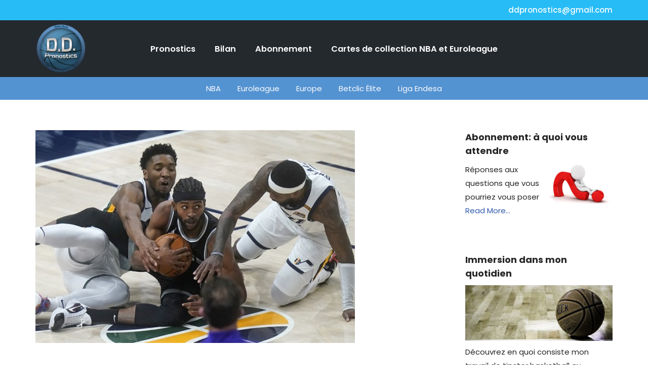

--- FILE ---
content_type: text/html; charset=UTF-8
request_url: https://ddpronostics.com/1-1-20-21-69-utah-jazz-vs-sacramento-kings/
body_size: 23474
content:
<!DOCTYPE html>
<html lang="fr-FR">

<head>
	
	<meta charset="UTF-8">
	<meta name="viewport" content="width=device-width, initial-scale=1, minimum-scale=1">
	<link rel="profile" href="https://gmpg.org/xfn/11">
		<meta name='robots' content='index, follow, max-image-preview:large, max-snippet:-1, max-video-preview:-1' />

	<!-- This site is optimized with the Yoast SEO plugin v26.8 - https://yoast.com/product/yoast-seo-wordpress/ -->
	<title>20-21 #69 : Utah Jazz vs Sacramento Kings - DD Pronostics</title>
	<meta name="description" content="Retour sur le pronostic proposé en NBA entre le Utah Jazz et les Sacramento Kings comptant pour la saison 2020/2021" />
	<link rel="canonical" href="https://ddpronostics.com/1-1-20-21-69-utah-jazz-vs-sacramento-kings/" />
	<meta property="og:locale" content="fr_FR" />
	<meta property="og:type" content="article" />
	<meta property="og:title" content="20-21 #69 : Utah Jazz vs Sacramento Kings - DD Pronostics" />
	<meta property="og:description" content="Retour sur le pronostic proposé en NBA entre le Utah Jazz et les Sacramento Kings comptant pour la saison 2020/2021" />
	<meta property="og:url" content="https://ddpronostics.com/1-1-20-21-69-utah-jazz-vs-sacramento-kings/" />
	<meta property="og:site_name" content="DD Pronostics" />
	<meta property="article:publisher" content="https://www.facebook.com/ddpronostics" />
	<meta property="article:published_time" content="2021-04-11T08:30:00+00:00" />
	<meta property="article:modified_time" content="2022-05-04T13:20:17+00:00" />
	<meta property="og:image" content="https://ddpronostics.com/wp-content/uploads/2021/04/kings-2020.jpeg" />
	<meta property="og:image:width" content="631" />
	<meta property="og:image:height" content="420" />
	<meta property="og:image:type" content="image/jpeg" />
	<meta name="author" content="David DUPONT" />
	<meta name="twitter:card" content="summary_large_image" />
	<meta name="twitter:creator" content="@DDPronos" />
	<meta name="twitter:site" content="@DDPronos" />
	<meta name="twitter:label1" content="Écrit par" />
	<meta name="twitter:data1" content="David DUPONT" />
	<meta name="twitter:label2" content="Durée de lecture estimée" />
	<meta name="twitter:data2" content="1 minute" />
	<script type="application/ld+json" class="yoast-schema-graph">{"@context":"https://schema.org","@graph":[{"@type":"Article","@id":"https://ddpronostics.com/1-1-20-21-69-utah-jazz-vs-sacramento-kings/#article","isPartOf":{"@id":"https://ddpronostics.com/1-1-20-21-69-utah-jazz-vs-sacramento-kings/"},"author":{"name":"David DUPONT","@id":"https://ddpronostics.com/#/schema/person/5e12b3bd16766785ee3ce18adaaa0ec6"},"headline":"20-21 #69 : Utah Jazz vs Sacramento Kings","datePublished":"2021-04-11T08:30:00+00:00","dateModified":"2022-05-04T13:20:17+00:00","mainEntityOfPage":{"@id":"https://ddpronostics.com/1-1-20-21-69-utah-jazz-vs-sacramento-kings/"},"wordCount":152,"publisher":{"@id":"https://ddpronostics.com/#organization"},"image":{"@id":"https://ddpronostics.com/1-1-20-21-69-utah-jazz-vs-sacramento-kings/#primaryimage"},"thumbnailUrl":"https://ddpronostics.com/wp-content/uploads/2021/04/kings-2020.jpeg","keywords":["Basketball","NBA","Pronostic","Sacramento Kings","Utah Jazz"],"articleSection":["NBA"],"inLanguage":"fr-FR"},{"@type":"WebPage","@id":"https://ddpronostics.com/1-1-20-21-69-utah-jazz-vs-sacramento-kings/","url":"https://ddpronostics.com/1-1-20-21-69-utah-jazz-vs-sacramento-kings/","name":"20-21 #69 : Utah Jazz vs Sacramento Kings - DD Pronostics","isPartOf":{"@id":"https://ddpronostics.com/#website"},"primaryImageOfPage":{"@id":"https://ddpronostics.com/1-1-20-21-69-utah-jazz-vs-sacramento-kings/#primaryimage"},"image":{"@id":"https://ddpronostics.com/1-1-20-21-69-utah-jazz-vs-sacramento-kings/#primaryimage"},"thumbnailUrl":"https://ddpronostics.com/wp-content/uploads/2021/04/kings-2020.jpeg","datePublished":"2021-04-11T08:30:00+00:00","dateModified":"2022-05-04T13:20:17+00:00","description":"Retour sur le pronostic proposé en NBA entre le Utah Jazz et les Sacramento Kings comptant pour la saison 2020/2021","breadcrumb":{"@id":"https://ddpronostics.com/1-1-20-21-69-utah-jazz-vs-sacramento-kings/#breadcrumb"},"inLanguage":"fr-FR","potentialAction":[{"@type":"ReadAction","target":["https://ddpronostics.com/1-1-20-21-69-utah-jazz-vs-sacramento-kings/"]}]},{"@type":"ImageObject","inLanguage":"fr-FR","@id":"https://ddpronostics.com/1-1-20-21-69-utah-jazz-vs-sacramento-kings/#primaryimage","url":"https://ddpronostics.com/wp-content/uploads/2021/04/kings-2020.jpeg","contentUrl":"https://ddpronostics.com/wp-content/uploads/2021/04/kings-2020.jpeg","width":631,"height":420},{"@type":"BreadcrumbList","@id":"https://ddpronostics.com/1-1-20-21-69-utah-jazz-vs-sacramento-kings/#breadcrumb","itemListElement":[{"@type":"ListItem","position":1,"name":"Accueil","item":"https://ddpronostics.com/"},{"@type":"ListItem","position":2,"name":"Historique des pronostics","item":"https://ddpronostics.com/pronostics/"},{"@type":"ListItem","position":3,"name":"20-21 #69 : Utah Jazz vs Sacramento Kings"}]},{"@type":"WebSite","@id":"https://ddpronostics.com/#website","url":"https://ddpronostics.com/","name":"DD Pronostics","description":"Pronostics Basketball et cartes de collection","publisher":{"@id":"https://ddpronostics.com/#organization"},"potentialAction":[{"@type":"SearchAction","target":{"@type":"EntryPoint","urlTemplate":"https://ddpronostics.com/?s={search_term_string}"},"query-input":{"@type":"PropertyValueSpecification","valueRequired":true,"valueName":"search_term_string"}}],"inLanguage":"fr-FR"},{"@type":"Organization","@id":"https://ddpronostics.com/#organization","name":"DD Pronostics","url":"https://ddpronostics.com/","logo":{"@type":"ImageObject","inLanguage":"fr-FR","@id":"https://ddpronostics.com/#/schema/logo/image/","url":"https://ddpronostics.com/wp-content/uploads/2020/04/logo-DD.png","contentUrl":"https://ddpronostics.com/wp-content/uploads/2020/04/logo-DD.png","width":450,"height":450,"caption":"DD Pronostics"},"image":{"@id":"https://ddpronostics.com/#/schema/logo/image/"},"sameAs":["https://www.facebook.com/ddpronostics","https://x.com/DDPronos"]},{"@type":"Person","@id":"https://ddpronostics.com/#/schema/person/5e12b3bd16766785ee3ce18adaaa0ec6","name":"David DUPONT","image":{"@type":"ImageObject","inLanguage":"fr-FR","@id":"https://ddpronostics.com/#/schema/person/image/","url":"https://secure.gravatar.com/avatar/5d7613209d7f1d23689dd7c97ae07b631072cce128be21223f3863e5f529fe14?s=96&r=g","contentUrl":"https://secure.gravatar.com/avatar/5d7613209d7f1d23689dd7c97ae07b631072cce128be21223f3863e5f529fe14?s=96&r=g","caption":"David DUPONT"},"sameAs":["https://ddpronostics.com"]}]}</script>
	<!-- / Yoast SEO plugin. -->


<link rel='dns-prefetch' href='//ws.sharethis.com' />
<link rel='dns-prefetch' href='//stats.wp.com' />
<link rel='dns-prefetch' href='//fonts.googleapis.com' />
<link rel="alternate" type="application/rss+xml" title="DD Pronostics &raquo; Flux" href="https://ddpronostics.com/feed/" />
<link rel="alternate" type="application/rss+xml" title="DD Pronostics &raquo; Flux des commentaires" href="https://ddpronostics.com/comments/feed/" />
<link rel="alternate" title="oEmbed (JSON)" type="application/json+oembed" href="https://ddpronostics.com/wp-json/oembed/1.0/embed?url=https%3A%2F%2Fddpronostics.com%2F1-1-20-21-69-utah-jazz-vs-sacramento-kings%2F" />
<link rel="alternate" title="oEmbed (XML)" type="text/xml+oembed" href="https://ddpronostics.com/wp-json/oembed/1.0/embed?url=https%3A%2F%2Fddpronostics.com%2F1-1-20-21-69-utah-jazz-vs-sacramento-kings%2F&#038;format=xml" />
		<!-- This site uses the Google Analytics by MonsterInsights plugin v9.11.1 - Using Analytics tracking - https://www.monsterinsights.com/ -->
							<script src="//www.googletagmanager.com/gtag/js?id=G-FLHWRYNDZP"  data-cfasync="false" data-wpfc-render="false" async></script>
			<script data-cfasync="false" data-wpfc-render="false">
				var mi_version = '9.11.1';
				var mi_track_user = true;
				var mi_no_track_reason = '';
								var MonsterInsightsDefaultLocations = {"page_location":"https:\/\/ddpronostics.com\/1-1-20-21-69-utah-jazz-vs-sacramento-kings\/"};
								if ( typeof MonsterInsightsPrivacyGuardFilter === 'function' ) {
					var MonsterInsightsLocations = (typeof MonsterInsightsExcludeQuery === 'object') ? MonsterInsightsPrivacyGuardFilter( MonsterInsightsExcludeQuery ) : MonsterInsightsPrivacyGuardFilter( MonsterInsightsDefaultLocations );
				} else {
					var MonsterInsightsLocations = (typeof MonsterInsightsExcludeQuery === 'object') ? MonsterInsightsExcludeQuery : MonsterInsightsDefaultLocations;
				}

								var disableStrs = [
										'ga-disable-G-FLHWRYNDZP',
									];

				/* Function to detect opted out users */
				function __gtagTrackerIsOptedOut() {
					for (var index = 0; index < disableStrs.length; index++) {
						if (document.cookie.indexOf(disableStrs[index] + '=true') > -1) {
							return true;
						}
					}

					return false;
				}

				/* Disable tracking if the opt-out cookie exists. */
				if (__gtagTrackerIsOptedOut()) {
					for (var index = 0; index < disableStrs.length; index++) {
						window[disableStrs[index]] = true;
					}
				}

				/* Opt-out function */
				function __gtagTrackerOptout() {
					for (var index = 0; index < disableStrs.length; index++) {
						document.cookie = disableStrs[index] + '=true; expires=Thu, 31 Dec 2099 23:59:59 UTC; path=/';
						window[disableStrs[index]] = true;
					}
				}

				if ('undefined' === typeof gaOptout) {
					function gaOptout() {
						__gtagTrackerOptout();
					}
				}
								window.dataLayer = window.dataLayer || [];

				window.MonsterInsightsDualTracker = {
					helpers: {},
					trackers: {},
				};
				if (mi_track_user) {
					function __gtagDataLayer() {
						dataLayer.push(arguments);
					}

					function __gtagTracker(type, name, parameters) {
						if (!parameters) {
							parameters = {};
						}

						if (parameters.send_to) {
							__gtagDataLayer.apply(null, arguments);
							return;
						}

						if (type === 'event') {
														parameters.send_to = monsterinsights_frontend.v4_id;
							var hookName = name;
							if (typeof parameters['event_category'] !== 'undefined') {
								hookName = parameters['event_category'] + ':' + name;
							}

							if (typeof MonsterInsightsDualTracker.trackers[hookName] !== 'undefined') {
								MonsterInsightsDualTracker.trackers[hookName](parameters);
							} else {
								__gtagDataLayer('event', name, parameters);
							}
							
						} else {
							__gtagDataLayer.apply(null, arguments);
						}
					}

					__gtagTracker('js', new Date());
					__gtagTracker('set', {
						'developer_id.dZGIzZG': true,
											});
					if ( MonsterInsightsLocations.page_location ) {
						__gtagTracker('set', MonsterInsightsLocations);
					}
										__gtagTracker('config', 'G-FLHWRYNDZP', {"forceSSL":"true","link_attribution":"true"} );
										window.gtag = __gtagTracker;										(function () {
						/* https://developers.google.com/analytics/devguides/collection/analyticsjs/ */
						/* ga and __gaTracker compatibility shim. */
						var noopfn = function () {
							return null;
						};
						var newtracker = function () {
							return new Tracker();
						};
						var Tracker = function () {
							return null;
						};
						var p = Tracker.prototype;
						p.get = noopfn;
						p.set = noopfn;
						p.send = function () {
							var args = Array.prototype.slice.call(arguments);
							args.unshift('send');
							__gaTracker.apply(null, args);
						};
						var __gaTracker = function () {
							var len = arguments.length;
							if (len === 0) {
								return;
							}
							var f = arguments[len - 1];
							if (typeof f !== 'object' || f === null || typeof f.hitCallback !== 'function') {
								if ('send' === arguments[0]) {
									var hitConverted, hitObject = false, action;
									if ('event' === arguments[1]) {
										if ('undefined' !== typeof arguments[3]) {
											hitObject = {
												'eventAction': arguments[3],
												'eventCategory': arguments[2],
												'eventLabel': arguments[4],
												'value': arguments[5] ? arguments[5] : 1,
											}
										}
									}
									if ('pageview' === arguments[1]) {
										if ('undefined' !== typeof arguments[2]) {
											hitObject = {
												'eventAction': 'page_view',
												'page_path': arguments[2],
											}
										}
									}
									if (typeof arguments[2] === 'object') {
										hitObject = arguments[2];
									}
									if (typeof arguments[5] === 'object') {
										Object.assign(hitObject, arguments[5]);
									}
									if ('undefined' !== typeof arguments[1].hitType) {
										hitObject = arguments[1];
										if ('pageview' === hitObject.hitType) {
											hitObject.eventAction = 'page_view';
										}
									}
									if (hitObject) {
										action = 'timing' === arguments[1].hitType ? 'timing_complete' : hitObject.eventAction;
										hitConverted = mapArgs(hitObject);
										__gtagTracker('event', action, hitConverted);
									}
								}
								return;
							}

							function mapArgs(args) {
								var arg, hit = {};
								var gaMap = {
									'eventCategory': 'event_category',
									'eventAction': 'event_action',
									'eventLabel': 'event_label',
									'eventValue': 'event_value',
									'nonInteraction': 'non_interaction',
									'timingCategory': 'event_category',
									'timingVar': 'name',
									'timingValue': 'value',
									'timingLabel': 'event_label',
									'page': 'page_path',
									'location': 'page_location',
									'title': 'page_title',
									'referrer' : 'page_referrer',
								};
								for (arg in args) {
																		if (!(!args.hasOwnProperty(arg) || !gaMap.hasOwnProperty(arg))) {
										hit[gaMap[arg]] = args[arg];
									} else {
										hit[arg] = args[arg];
									}
								}
								return hit;
							}

							try {
								f.hitCallback();
							} catch (ex) {
							}
						};
						__gaTracker.create = newtracker;
						__gaTracker.getByName = newtracker;
						__gaTracker.getAll = function () {
							return [];
						};
						__gaTracker.remove = noopfn;
						__gaTracker.loaded = true;
						window['__gaTracker'] = __gaTracker;
					})();
									} else {
										console.log("");
					(function () {
						function __gtagTracker() {
							return null;
						}

						window['__gtagTracker'] = __gtagTracker;
						window['gtag'] = __gtagTracker;
					})();
									}
			</script>
							<!-- / Google Analytics by MonsterInsights -->
		<style id='wp-img-auto-sizes-contain-inline-css'>
img:is([sizes=auto i],[sizes^="auto," i]){contain-intrinsic-size:3000px 1500px}
/*# sourceURL=wp-img-auto-sizes-contain-inline-css */
</style>
<link rel='stylesheet' id='atomic-blocks-fontawesome-css' href='https://ddpronostics.com/wp-content/plugins/atomic-blocks/dist/assets/fontawesome/css/all.min.css?ver=1603946879' media='all' />
<link rel='stylesheet' id='genesis-blocks-style-css-css' href='https://ddpronostics.com/wp-content/plugins/genesis-blocks/dist/style-blocks.build.css?ver=1764953327' media='all' />
<link rel='stylesheet' id='fpw_styles_css-css' href='https://ddpronostics.com/wp-content/plugins/feature-a-page-widget/css/fpw_styles.css?ver=2.1.0' media='all' />
<style id='wp-emoji-styles-inline-css'>

	img.wp-smiley, img.emoji {
		display: inline !important;
		border: none !important;
		box-shadow: none !important;
		height: 1em !important;
		width: 1em !important;
		margin: 0 0.07em !important;
		vertical-align: -0.1em !important;
		background: none !important;
		padding: 0 !important;
	}
/*# sourceURL=wp-emoji-styles-inline-css */
</style>
<style id='wp-block-library-inline-css'>
:root{--wp-block-synced-color:#7a00df;--wp-block-synced-color--rgb:122,0,223;--wp-bound-block-color:var(--wp-block-synced-color);--wp-editor-canvas-background:#ddd;--wp-admin-theme-color:#007cba;--wp-admin-theme-color--rgb:0,124,186;--wp-admin-theme-color-darker-10:#006ba1;--wp-admin-theme-color-darker-10--rgb:0,107,160.5;--wp-admin-theme-color-darker-20:#005a87;--wp-admin-theme-color-darker-20--rgb:0,90,135;--wp-admin-border-width-focus:2px}@media (min-resolution:192dpi){:root{--wp-admin-border-width-focus:1.5px}}.wp-element-button{cursor:pointer}:root .has-very-light-gray-background-color{background-color:#eee}:root .has-very-dark-gray-background-color{background-color:#313131}:root .has-very-light-gray-color{color:#eee}:root .has-very-dark-gray-color{color:#313131}:root .has-vivid-green-cyan-to-vivid-cyan-blue-gradient-background{background:linear-gradient(135deg,#00d084,#0693e3)}:root .has-purple-crush-gradient-background{background:linear-gradient(135deg,#34e2e4,#4721fb 50%,#ab1dfe)}:root .has-hazy-dawn-gradient-background{background:linear-gradient(135deg,#faaca8,#dad0ec)}:root .has-subdued-olive-gradient-background{background:linear-gradient(135deg,#fafae1,#67a671)}:root .has-atomic-cream-gradient-background{background:linear-gradient(135deg,#fdd79a,#004a59)}:root .has-nightshade-gradient-background{background:linear-gradient(135deg,#330968,#31cdcf)}:root .has-midnight-gradient-background{background:linear-gradient(135deg,#020381,#2874fc)}:root{--wp--preset--font-size--normal:16px;--wp--preset--font-size--huge:42px}.has-regular-font-size{font-size:1em}.has-larger-font-size{font-size:2.625em}.has-normal-font-size{font-size:var(--wp--preset--font-size--normal)}.has-huge-font-size{font-size:var(--wp--preset--font-size--huge)}.has-text-align-center{text-align:center}.has-text-align-left{text-align:left}.has-text-align-right{text-align:right}.has-fit-text{white-space:nowrap!important}#end-resizable-editor-section{display:none}.aligncenter{clear:both}.items-justified-left{justify-content:flex-start}.items-justified-center{justify-content:center}.items-justified-right{justify-content:flex-end}.items-justified-space-between{justify-content:space-between}.screen-reader-text{border:0;clip-path:inset(50%);height:1px;margin:-1px;overflow:hidden;padding:0;position:absolute;width:1px;word-wrap:normal!important}.screen-reader-text:focus{background-color:#ddd;clip-path:none;color:#444;display:block;font-size:1em;height:auto;left:5px;line-height:normal;padding:15px 23px 14px;text-decoration:none;top:5px;width:auto;z-index:100000}html :where(.has-border-color){border-style:solid}html :where([style*=border-top-color]){border-top-style:solid}html :where([style*=border-right-color]){border-right-style:solid}html :where([style*=border-bottom-color]){border-bottom-style:solid}html :where([style*=border-left-color]){border-left-style:solid}html :where([style*=border-width]){border-style:solid}html :where([style*=border-top-width]){border-top-style:solid}html :where([style*=border-right-width]){border-right-style:solid}html :where([style*=border-bottom-width]){border-bottom-style:solid}html :where([style*=border-left-width]){border-left-style:solid}html :where(img[class*=wp-image-]){height:auto;max-width:100%}:where(figure){margin:0 0 1em}html :where(.is-position-sticky){--wp-admin--admin-bar--position-offset:var(--wp-admin--admin-bar--height,0px)}@media screen and (max-width:600px){html :where(.is-position-sticky){--wp-admin--admin-bar--position-offset:0px}}

/*# sourceURL=wp-block-library-inline-css */
</style><style id='wp-block-paragraph-inline-css'>
.is-small-text{font-size:.875em}.is-regular-text{font-size:1em}.is-large-text{font-size:2.25em}.is-larger-text{font-size:3em}.has-drop-cap:not(:focus):first-letter{float:left;font-size:8.4em;font-style:normal;font-weight:100;line-height:.68;margin:.05em .1em 0 0;text-transform:uppercase}body.rtl .has-drop-cap:not(:focus):first-letter{float:none;margin-left:.1em}p.has-drop-cap.has-background{overflow:hidden}:root :where(p.has-background){padding:1.25em 2.375em}:where(p.has-text-color:not(.has-link-color)) a{color:inherit}p.has-text-align-left[style*="writing-mode:vertical-lr"],p.has-text-align-right[style*="writing-mode:vertical-rl"]{rotate:180deg}
/*# sourceURL=https://ddpronostics.com/wp-includes/blocks/paragraph/style.min.css */
</style>
<style id='global-styles-inline-css'>
:root{--wp--preset--aspect-ratio--square: 1;--wp--preset--aspect-ratio--4-3: 4/3;--wp--preset--aspect-ratio--3-4: 3/4;--wp--preset--aspect-ratio--3-2: 3/2;--wp--preset--aspect-ratio--2-3: 2/3;--wp--preset--aspect-ratio--16-9: 16/9;--wp--preset--aspect-ratio--9-16: 9/16;--wp--preset--color--black: #000000;--wp--preset--color--cyan-bluish-gray: #abb8c3;--wp--preset--color--white: #ffffff;--wp--preset--color--pale-pink: #f78da7;--wp--preset--color--vivid-red: #cf2e2e;--wp--preset--color--luminous-vivid-orange: #ff6900;--wp--preset--color--luminous-vivid-amber: #fcb900;--wp--preset--color--light-green-cyan: #7bdcb5;--wp--preset--color--vivid-green-cyan: #00d084;--wp--preset--color--pale-cyan-blue: #8ed1fc;--wp--preset--color--vivid-cyan-blue: #0693e3;--wp--preset--color--vivid-purple: #9b51e0;--wp--preset--color--neve-link-color: var(--nv-primary-accent);--wp--preset--color--neve-link-hover-color: var(--nv-secondary-accent);--wp--preset--color--nv-site-bg: var(--nv-site-bg);--wp--preset--color--nv-light-bg: var(--nv-light-bg);--wp--preset--color--nv-dark-bg: var(--nv-dark-bg);--wp--preset--color--neve-text-color: var(--nv-text-color);--wp--preset--color--nv-text-dark-bg: var(--nv-text-dark-bg);--wp--preset--color--nv-c-1: var(--nv-c-1);--wp--preset--color--nv-c-2: var(--nv-c-2);--wp--preset--gradient--vivid-cyan-blue-to-vivid-purple: linear-gradient(135deg,rgb(6,147,227) 0%,rgb(155,81,224) 100%);--wp--preset--gradient--light-green-cyan-to-vivid-green-cyan: linear-gradient(135deg,rgb(122,220,180) 0%,rgb(0,208,130) 100%);--wp--preset--gradient--luminous-vivid-amber-to-luminous-vivid-orange: linear-gradient(135deg,rgb(252,185,0) 0%,rgb(255,105,0) 100%);--wp--preset--gradient--luminous-vivid-orange-to-vivid-red: linear-gradient(135deg,rgb(255,105,0) 0%,rgb(207,46,46) 100%);--wp--preset--gradient--very-light-gray-to-cyan-bluish-gray: linear-gradient(135deg,rgb(238,238,238) 0%,rgb(169,184,195) 100%);--wp--preset--gradient--cool-to-warm-spectrum: linear-gradient(135deg,rgb(74,234,220) 0%,rgb(151,120,209) 20%,rgb(207,42,186) 40%,rgb(238,44,130) 60%,rgb(251,105,98) 80%,rgb(254,248,76) 100%);--wp--preset--gradient--blush-light-purple: linear-gradient(135deg,rgb(255,206,236) 0%,rgb(152,150,240) 100%);--wp--preset--gradient--blush-bordeaux: linear-gradient(135deg,rgb(254,205,165) 0%,rgb(254,45,45) 50%,rgb(107,0,62) 100%);--wp--preset--gradient--luminous-dusk: linear-gradient(135deg,rgb(255,203,112) 0%,rgb(199,81,192) 50%,rgb(65,88,208) 100%);--wp--preset--gradient--pale-ocean: linear-gradient(135deg,rgb(255,245,203) 0%,rgb(182,227,212) 50%,rgb(51,167,181) 100%);--wp--preset--gradient--electric-grass: linear-gradient(135deg,rgb(202,248,128) 0%,rgb(113,206,126) 100%);--wp--preset--gradient--midnight: linear-gradient(135deg,rgb(2,3,129) 0%,rgb(40,116,252) 100%);--wp--preset--font-size--small: 13px;--wp--preset--font-size--medium: 20px;--wp--preset--font-size--large: 36px;--wp--preset--font-size--x-large: 42px;--wp--preset--spacing--20: 0.44rem;--wp--preset--spacing--30: 0.67rem;--wp--preset--spacing--40: 1rem;--wp--preset--spacing--50: 1.5rem;--wp--preset--spacing--60: 2.25rem;--wp--preset--spacing--70: 3.38rem;--wp--preset--spacing--80: 5.06rem;--wp--preset--shadow--natural: 6px 6px 9px rgba(0, 0, 0, 0.2);--wp--preset--shadow--deep: 12px 12px 50px rgba(0, 0, 0, 0.4);--wp--preset--shadow--sharp: 6px 6px 0px rgba(0, 0, 0, 0.2);--wp--preset--shadow--outlined: 6px 6px 0px -3px rgb(255, 255, 255), 6px 6px rgb(0, 0, 0);--wp--preset--shadow--crisp: 6px 6px 0px rgb(0, 0, 0);}:where(.is-layout-flex){gap: 0.5em;}:where(.is-layout-grid){gap: 0.5em;}body .is-layout-flex{display: flex;}.is-layout-flex{flex-wrap: wrap;align-items: center;}.is-layout-flex > :is(*, div){margin: 0;}body .is-layout-grid{display: grid;}.is-layout-grid > :is(*, div){margin: 0;}:where(.wp-block-columns.is-layout-flex){gap: 2em;}:where(.wp-block-columns.is-layout-grid){gap: 2em;}:where(.wp-block-post-template.is-layout-flex){gap: 1.25em;}:where(.wp-block-post-template.is-layout-grid){gap: 1.25em;}.has-black-color{color: var(--wp--preset--color--black) !important;}.has-cyan-bluish-gray-color{color: var(--wp--preset--color--cyan-bluish-gray) !important;}.has-white-color{color: var(--wp--preset--color--white) !important;}.has-pale-pink-color{color: var(--wp--preset--color--pale-pink) !important;}.has-vivid-red-color{color: var(--wp--preset--color--vivid-red) !important;}.has-luminous-vivid-orange-color{color: var(--wp--preset--color--luminous-vivid-orange) !important;}.has-luminous-vivid-amber-color{color: var(--wp--preset--color--luminous-vivid-amber) !important;}.has-light-green-cyan-color{color: var(--wp--preset--color--light-green-cyan) !important;}.has-vivid-green-cyan-color{color: var(--wp--preset--color--vivid-green-cyan) !important;}.has-pale-cyan-blue-color{color: var(--wp--preset--color--pale-cyan-blue) !important;}.has-vivid-cyan-blue-color{color: var(--wp--preset--color--vivid-cyan-blue) !important;}.has-vivid-purple-color{color: var(--wp--preset--color--vivid-purple) !important;}.has-neve-link-color-color{color: var(--wp--preset--color--neve-link-color) !important;}.has-neve-link-hover-color-color{color: var(--wp--preset--color--neve-link-hover-color) !important;}.has-nv-site-bg-color{color: var(--wp--preset--color--nv-site-bg) !important;}.has-nv-light-bg-color{color: var(--wp--preset--color--nv-light-bg) !important;}.has-nv-dark-bg-color{color: var(--wp--preset--color--nv-dark-bg) !important;}.has-neve-text-color-color{color: var(--wp--preset--color--neve-text-color) !important;}.has-nv-text-dark-bg-color{color: var(--wp--preset--color--nv-text-dark-bg) !important;}.has-nv-c-1-color{color: var(--wp--preset--color--nv-c-1) !important;}.has-nv-c-2-color{color: var(--wp--preset--color--nv-c-2) !important;}.has-black-background-color{background-color: var(--wp--preset--color--black) !important;}.has-cyan-bluish-gray-background-color{background-color: var(--wp--preset--color--cyan-bluish-gray) !important;}.has-white-background-color{background-color: var(--wp--preset--color--white) !important;}.has-pale-pink-background-color{background-color: var(--wp--preset--color--pale-pink) !important;}.has-vivid-red-background-color{background-color: var(--wp--preset--color--vivid-red) !important;}.has-luminous-vivid-orange-background-color{background-color: var(--wp--preset--color--luminous-vivid-orange) !important;}.has-luminous-vivid-amber-background-color{background-color: var(--wp--preset--color--luminous-vivid-amber) !important;}.has-light-green-cyan-background-color{background-color: var(--wp--preset--color--light-green-cyan) !important;}.has-vivid-green-cyan-background-color{background-color: var(--wp--preset--color--vivid-green-cyan) !important;}.has-pale-cyan-blue-background-color{background-color: var(--wp--preset--color--pale-cyan-blue) !important;}.has-vivid-cyan-blue-background-color{background-color: var(--wp--preset--color--vivid-cyan-blue) !important;}.has-vivid-purple-background-color{background-color: var(--wp--preset--color--vivid-purple) !important;}.has-neve-link-color-background-color{background-color: var(--wp--preset--color--neve-link-color) !important;}.has-neve-link-hover-color-background-color{background-color: var(--wp--preset--color--neve-link-hover-color) !important;}.has-nv-site-bg-background-color{background-color: var(--wp--preset--color--nv-site-bg) !important;}.has-nv-light-bg-background-color{background-color: var(--wp--preset--color--nv-light-bg) !important;}.has-nv-dark-bg-background-color{background-color: var(--wp--preset--color--nv-dark-bg) !important;}.has-neve-text-color-background-color{background-color: var(--wp--preset--color--neve-text-color) !important;}.has-nv-text-dark-bg-background-color{background-color: var(--wp--preset--color--nv-text-dark-bg) !important;}.has-nv-c-1-background-color{background-color: var(--wp--preset--color--nv-c-1) !important;}.has-nv-c-2-background-color{background-color: var(--wp--preset--color--nv-c-2) !important;}.has-black-border-color{border-color: var(--wp--preset--color--black) !important;}.has-cyan-bluish-gray-border-color{border-color: var(--wp--preset--color--cyan-bluish-gray) !important;}.has-white-border-color{border-color: var(--wp--preset--color--white) !important;}.has-pale-pink-border-color{border-color: var(--wp--preset--color--pale-pink) !important;}.has-vivid-red-border-color{border-color: var(--wp--preset--color--vivid-red) !important;}.has-luminous-vivid-orange-border-color{border-color: var(--wp--preset--color--luminous-vivid-orange) !important;}.has-luminous-vivid-amber-border-color{border-color: var(--wp--preset--color--luminous-vivid-amber) !important;}.has-light-green-cyan-border-color{border-color: var(--wp--preset--color--light-green-cyan) !important;}.has-vivid-green-cyan-border-color{border-color: var(--wp--preset--color--vivid-green-cyan) !important;}.has-pale-cyan-blue-border-color{border-color: var(--wp--preset--color--pale-cyan-blue) !important;}.has-vivid-cyan-blue-border-color{border-color: var(--wp--preset--color--vivid-cyan-blue) !important;}.has-vivid-purple-border-color{border-color: var(--wp--preset--color--vivid-purple) !important;}.has-neve-link-color-border-color{border-color: var(--wp--preset--color--neve-link-color) !important;}.has-neve-link-hover-color-border-color{border-color: var(--wp--preset--color--neve-link-hover-color) !important;}.has-nv-site-bg-border-color{border-color: var(--wp--preset--color--nv-site-bg) !important;}.has-nv-light-bg-border-color{border-color: var(--wp--preset--color--nv-light-bg) !important;}.has-nv-dark-bg-border-color{border-color: var(--wp--preset--color--nv-dark-bg) !important;}.has-neve-text-color-border-color{border-color: var(--wp--preset--color--neve-text-color) !important;}.has-nv-text-dark-bg-border-color{border-color: var(--wp--preset--color--nv-text-dark-bg) !important;}.has-nv-c-1-border-color{border-color: var(--wp--preset--color--nv-c-1) !important;}.has-nv-c-2-border-color{border-color: var(--wp--preset--color--nv-c-2) !important;}.has-vivid-cyan-blue-to-vivid-purple-gradient-background{background: var(--wp--preset--gradient--vivid-cyan-blue-to-vivid-purple) !important;}.has-light-green-cyan-to-vivid-green-cyan-gradient-background{background: var(--wp--preset--gradient--light-green-cyan-to-vivid-green-cyan) !important;}.has-luminous-vivid-amber-to-luminous-vivid-orange-gradient-background{background: var(--wp--preset--gradient--luminous-vivid-amber-to-luminous-vivid-orange) !important;}.has-luminous-vivid-orange-to-vivid-red-gradient-background{background: var(--wp--preset--gradient--luminous-vivid-orange-to-vivid-red) !important;}.has-very-light-gray-to-cyan-bluish-gray-gradient-background{background: var(--wp--preset--gradient--very-light-gray-to-cyan-bluish-gray) !important;}.has-cool-to-warm-spectrum-gradient-background{background: var(--wp--preset--gradient--cool-to-warm-spectrum) !important;}.has-blush-light-purple-gradient-background{background: var(--wp--preset--gradient--blush-light-purple) !important;}.has-blush-bordeaux-gradient-background{background: var(--wp--preset--gradient--blush-bordeaux) !important;}.has-luminous-dusk-gradient-background{background: var(--wp--preset--gradient--luminous-dusk) !important;}.has-pale-ocean-gradient-background{background: var(--wp--preset--gradient--pale-ocean) !important;}.has-electric-grass-gradient-background{background: var(--wp--preset--gradient--electric-grass) !important;}.has-midnight-gradient-background{background: var(--wp--preset--gradient--midnight) !important;}.has-small-font-size{font-size: var(--wp--preset--font-size--small) !important;}.has-medium-font-size{font-size: var(--wp--preset--font-size--medium) !important;}.has-large-font-size{font-size: var(--wp--preset--font-size--large) !important;}.has-x-large-font-size{font-size: var(--wp--preset--font-size--x-large) !important;}
/*# sourceURL=global-styles-inline-css */
</style>

<style id='classic-theme-styles-inline-css'>
/*! This file is auto-generated */
.wp-block-button__link{color:#fff;background-color:#32373c;border-radius:9999px;box-shadow:none;text-decoration:none;padding:calc(.667em + 2px) calc(1.333em + 2px);font-size:1.125em}.wp-block-file__button{background:#32373c;color:#fff;text-decoration:none}
/*# sourceURL=/wp-includes/css/classic-themes.min.css */
</style>
<link rel='stylesheet' id='widgetopts-styles-css' href='https://ddpronostics.com/wp-content/plugins/widget-options/assets/css/widget-options.css?ver=4.1.3' media='all' />
<link rel='stylesheet' id='if-menu-site-css-css' href='https://ddpronostics.com/wp-content/plugins/if-menu/assets/if-menu-site.css?ver=94e3bd2249cdbd7f4b0b372224f3aeec' media='all' />
<link rel='stylesheet' id='neve-style-css' href='https://ddpronostics.com/wp-content/themes/neve/style-main-new.min.css?ver=4.2.2' media='all' />
<style id='neve-style-inline-css'>
.is-menu-sidebar .header-menu-sidebar { visibility: visible; }.is-menu-sidebar.menu_sidebar_slide_left .header-menu-sidebar { transform: translate3d(0, 0, 0); left: 0; }.is-menu-sidebar.menu_sidebar_slide_right .header-menu-sidebar { transform: translate3d(0, 0, 0); right: 0; }.is-menu-sidebar.menu_sidebar_pull_right .header-menu-sidebar, .is-menu-sidebar.menu_sidebar_pull_left .header-menu-sidebar { transform: translateX(0); }.is-menu-sidebar.menu_sidebar_dropdown .header-menu-sidebar { height: auto; }.is-menu-sidebar.menu_sidebar_dropdown .header-menu-sidebar-inner { max-height: 400px; padding: 20px 0; }.is-menu-sidebar.menu_sidebar_full_canvas .header-menu-sidebar { opacity: 1; }.header-menu-sidebar .menu-item-nav-search:not(.floating) { pointer-events: none; }.header-menu-sidebar .menu-item-nav-search .is-menu-sidebar { pointer-events: unset; }@media screen and (max-width: 960px) { .builder-item.cr .item--inner { --textalign: center; --justify: center; } }
.nv-meta-list li.meta:not(:last-child):after { content:"/" }.nv-meta-list .no-mobile{
			display:none;
		}.nv-meta-list li.last::after{
			content: ""!important;
		}@media (min-width: 769px) {
			.nv-meta-list .no-mobile {
				display: inline-block;
			}
			.nv-meta-list li.last:not(:last-child)::after {
		 		content: "/" !important;
			}
		}
 :root{ --container: 748px;--postwidth:100%; --primarybtnbg: var(--nv-primary-accent); --primarybtnhoverbg: var(--nv-primary-accent); --primarybtncolor: #fff; --secondarybtncolor: var(--nv-primary-accent); --primarybtnhovercolor: #fff; --secondarybtnhovercolor: var(--nv-primary-accent);--primarybtnborderradius:3px;--secondarybtnborderradius:3px;--secondarybtnborderwidth:3px;--btnpadding:;--primarybtnpadding:;--secondarybtnpadding:; --bodyfontfamily: Poppins; --bodyfontsize: 15px; --bodylineheight: 1.6em; --bodyletterspacing: 0px; --bodyfontweight: 400; --bodytexttransform: none; --headingsfontfamily: Poppins; --h1fontsize: 35px; --h1fontweight: 800; --h1lineheight: 1em; --h1letterspacing: 0px; --h1texttransform: none; --h2fontsize: 25px; --h2fontweight: 600; --h2lineheight: 2.3em; --h2letterspacing: 0px; --h2texttransform: none; --h3fontsize: 24px; --h3fontweight: 700; --h3lineheight: 1.4em; --h3letterspacing: 0px; --h3texttransform: none; --h4fontsize: 12px; --h4fontweight: 800; --h4lineheight: 2.3em; --h4letterspacing: 0px; --h4texttransform: none; --h5fontsize: 16px; --h5fontweight: 700; --h5lineheight: 1.6em; --h5letterspacing: 0px; --h5texttransform: none; --h6fontsize: 14px; --h6fontweight: 700; --h6lineheight: 1.6em; --h6letterspacing: 0px; --h6texttransform: none;--formfieldborderwidth:2px;--formfieldborderradius:3px; --formfieldbgcolor: var(--nv-site-bg); --formfieldbordercolor: #dddddd; --formfieldcolor: var(--nv-text-color);--formfieldpadding:10px 12px; } .nv-index-posts{ --borderradius:0px; } .has-neve-button-color-color{ color: var(--nv-primary-accent)!important; } .has-neve-button-color-background-color{ background-color: var(--nv-primary-accent)!important; } .single-post-container .alignfull > [class*="__inner-container"], .single-post-container .alignwide > [class*="__inner-container"]{ max-width:718px } .nv-meta-list{ --avatarsize: 20px; } .single .nv-meta-list{ --avatarsize: 20px; } .nv-post-cover{ --height: 250px;--padding:40px 15px;--justify: flex-start; --textalign: left; --valign: center; } .nv-post-cover .nv-title-meta-wrap, .nv-page-title-wrap, .entry-header{ --textalign: left; } .nv-is-boxed.nv-title-meta-wrap{ --padding:40px 15px; --bgcolor: var(--nv-dark-bg); } .nv-overlay{ --opacity: 50; --blendmode: normal; } .nv-is-boxed.nv-comments-wrap{ --padding:20px; } .nv-is-boxed.comment-respond{ --padding:20px; } .single:not(.single-product), .page{ --c-vspace:0 0 0 0;; } .scroll-to-top{ --color: var(--nv-text-dark-bg);--padding:8px 10px; --borderradius: 3px; --bgcolor: var(--nv-primary-accent); --hovercolor: var(--nv-text-dark-bg); --hoverbgcolor: var(--nv-primary-accent);--size:16px; } .global-styled{ --bgcolor: var(--nv-site-bg); } .header-top{ --rowbcolor: var(--nv-light-bg); --color: var(--nv-text-dark-bg); --bgcolor: #28bcf6; } .header-main{ --rowbcolor: var(--nv-light-bg); --color: var(--nv-text-dark-bg); --bgcolor: #24292e; } .header-bottom{ --rowbwidth:0px; --rowbcolor: var(--nv-light-bg); --color: var(--nv-text-dark-bg); --bgcolor: #5493d2; } .header-menu-sidebar-bg{ --justify: flex-start; --textalign: left;--flexg: 1;--wrapdropdownwidth: auto; --color: #fdfdfd; --bgcolor: #050000; } .builder-item--logo{ --maxwidth: 120px; --color: #171515; --fs: 24px;--padding:10px 0;--margin:0; --textalign: left;--justify: flex-start; } .builder-item--nav-icon,.header-menu-sidebar .close-sidebar-panel .navbar-toggle{ --borderradius:3px;--borderwidth:1px; } .builder-item--nav-icon{ --label-margin:0 5px 0 0;;--padding:10px 15px;--margin:0; } .builder-item--primary-menu{ --color: #fdfdfd; --hovercolor: #0f8ece; --hovertextcolor: var(--nv-text-color); --activecolor: #0f8ece; --spacing: 30px; --height: 25px;--padding:0;--margin:0; --fontsize: 1em; --lineheight: 1.6em; --letterspacing: 0px; --fontweight: 600; --texttransform: none; --iconsize: 1em; } .hfg-is-group.has-primary-menu .inherit-ff{ --inheritedfw: 600; } .builder-item--custom_html{ --padding:0;--margin:0; --fontsize: 1em; --lineheight: 1.6; --letterspacing: 0px; --fontweight: 500; --texttransform: none; --iconsize: 1em; --textalign: left;--justify: flex-start; } .builder-item--secondary-menu{ --color: #fbfbfb; --hovercolor: #0366d6; --hovertextcolor: var(--nv-text-color); --spacing: 25px; --height: 20px;--padding:0;--margin:0; --fontsize: 1em; --lineheight: 1.6em; --letterspacing: 0px; --fontweight: 400; --texttransform: capitalize; --iconsize: 1em; } .hfg-is-group.has-secondary-menu .inherit-ff{ --inheritedfw: 400; } .footer-top-inner .row{ grid-template-columns:1fr 1fr 1fr; --valign: flex-start; } .footer-top{ --rowbcolor: var(--nv-light-bg); --color: var(--nv-text-dark-bg); --bgcolor: #24292e; } .footer-main-inner .row{ grid-template-columns:1fr 2fr; --valign: center; } .footer-main{ --rowbcolor: var(--nv-light-bg); --color: var(--nv-text-color); --bgcolor: #28bcf6; } .footer-bottom-inner .row{ grid-template-columns:1fr 1fr; --valign: flex-start; } .footer-bottom{ --rowbcolor: var(--nv-light-bg); --color: #28bcf6; --bgcolor: #28bcf6; } .builder-item--footer-one-widgets{ --padding:;--margin:0; --textalign: left;--justify: flex-start; } .builder-item--footer-two-widgets{ --padding:;--margin:0; --textalign: left;--justify: flex-start; } .builder-item--footer-three-widgets{ --padding:;--margin:0; --textalign: left;--justify: flex-start; } .builder-item--footer-menu{ --color: #ffffff; --hovercolor: #0e8ccb; --spacing: 20px; --height: 25px;--padding:0;--margin:0; --fontsize: 1em; --lineheight: 1.6; --letterspacing: 0px; --fontweight: 500; --texttransform: none; --iconsize: 1em; --textalign: right;--justify: flex-end; } @media(min-width: 576px){ :root{ --container: 992px;--postwidth:33.333333333333%;--btnpadding:;--primarybtnpadding:;--secondarybtnpadding:; --bodyfontsize: 16px; --bodylineheight: 1.6em; --bodyletterspacing: 0px; --h1fontsize: 40px; --h1lineheight: 1.6em; --h1letterspacing: 0px; --h2fontsize: 30px; --h2lineheight: 1.6em; --h2letterspacing: 0px; --h3fontsize: 26px; --h3lineheight: 1.4em; --h3letterspacing: 0px; --h4fontsize: 18px; --h4lineheight: 1.6em; --h4letterspacing: 0px; --h5fontsize: 18px; --h5lineheight: 1.6em; --h5letterspacing: 0px; --h6fontsize: 14px; --h6lineheight: 1.6em; --h6letterspacing: 0px; } .single-post-container .alignfull > [class*="__inner-container"], .single-post-container .alignwide > [class*="__inner-container"]{ max-width:962px } .nv-meta-list{ --avatarsize: 20px; } .single .nv-meta-list{ --avatarsize: 20px; } .nv-post-cover{ --height: 320px;--padding:60px 30px;--justify: flex-start; --textalign: left; --valign: center; } .nv-post-cover .nv-title-meta-wrap, .nv-page-title-wrap, .entry-header{ --textalign: left; } .nv-is-boxed.nv-title-meta-wrap{ --padding:60px 30px; } .nv-is-boxed.nv-comments-wrap{ --padding:30px; } .nv-is-boxed.comment-respond{ --padding:30px; } .single:not(.single-product), .page{ --c-vspace:0 0 0 0;; } .scroll-to-top{ --padding:8px 10px;--size:16px; } .header-bottom{ --rowbwidth:0px; } .header-menu-sidebar-bg{ --justify: flex-start; --textalign: left;--flexg: 1;--wrapdropdownwidth: auto; } .builder-item--logo{ --maxwidth: 120px; --fs: 24px;--padding:10px 0;--margin:0; --textalign: left;--justify: flex-start; } .builder-item--nav-icon{ --label-margin:0 5px 0 0;;--padding:10px 15px;--margin:0; } .builder-item--primary-menu{ --spacing: 30px; --height: 25px;--padding:0;--margin:0; --fontsize: 1em; --lineheight: 1.6em; --letterspacing: 0px; --iconsize: 1em; } .builder-item--custom_html{ --padding:0;--margin:0; --fontsize: 1em; --lineheight: 1.6; --letterspacing: 0px; --iconsize: 1em; --textalign: left;--justify: flex-start; } .builder-item--secondary-menu{ --spacing: 25px; --height: 20px;--padding:0;--margin:0; --fontsize: 1em; --lineheight: 1.6em; --letterspacing: 0px; --iconsize: 1em; } .builder-item--footer-one-widgets{ --padding:;--margin:0; --textalign: left;--justify: flex-start; } .builder-item--footer-two-widgets{ --padding:;--margin:0; --textalign: left;--justify: flex-start; } .builder-item--footer-three-widgets{ --padding:;--margin:0; --textalign: left;--justify: flex-start; } .builder-item--footer-menu{ --spacing: 20px; --height: 25px;--padding:0;--margin:0; --fontsize: 1em; --lineheight: 1.6; --letterspacing: 0px; --iconsize: 1em; --textalign: right;--justify: flex-end; } }@media(min-width: 960px){ :root{ --container: 1170px;--postwidth:33.333333333333%;--btnpadding:15px 25px;--primarybtnpadding:15px 25px;--secondarybtnpadding:calc(15px - 3px) calc(25px - 3px); --bodyfontsize: 15px; --bodylineheight: 1.8em; --bodyletterspacing: 0px; --h1fontsize: 1.8em; --h1lineheight: 1em; --h1letterspacing: 0px; --h2fontsize: 16px; --h2lineheight: 1.6em; --h2letterspacing: 0px; --h3fontsize: 16px; --h3lineheight: 1.4em; --h3letterspacing: 0px; --h4fontsize: 1.2em; --h4lineheight: 1em; --h4letterspacing: 0px; --h5fontsize: 20px; --h5lineheight: 1.6em; --h5letterspacing: 0px; --h6fontsize: 16px; --h6lineheight: 1.6em; --h6letterspacing: 0px; } body:not(.single):not(.archive):not(.blog):not(.search):not(.error404) .neve-main > .container .col, body.post-type-archive-course .neve-main > .container .col, body.post-type-archive-llms_membership .neve-main > .container .col{ max-width: 70%; } body:not(.single):not(.archive):not(.blog):not(.search):not(.error404) .nv-sidebar-wrap, body.post-type-archive-course .nv-sidebar-wrap, body.post-type-archive-llms_membership .nv-sidebar-wrap{ max-width: 30%; } .neve-main > .archive-container .nv-index-posts.col{ max-width: 70%; } .neve-main > .archive-container .nv-sidebar-wrap{ max-width: 30%; } .neve-main > .single-post-container .nv-single-post-wrap.col{ max-width: 70%; } .single-post-container .alignfull > [class*="__inner-container"], .single-post-container .alignwide > [class*="__inner-container"]{ max-width:789px } .container-fluid.single-post-container .alignfull > [class*="__inner-container"], .container-fluid.single-post-container .alignwide > [class*="__inner-container"]{ max-width:calc(70% + 15px) } .neve-main > .single-post-container .nv-sidebar-wrap{ max-width: 30%; } .nv-meta-list{ --avatarsize: 20px; } .single .nv-meta-list{ --avatarsize: 20px; } .nv-post-cover{ --height: 400px;--padding:60px 40px;--justify: flex-start; --textalign: left; --valign: center; } .nv-post-cover .nv-title-meta-wrap, .nv-page-title-wrap, .entry-header{ --textalign: left; } .nv-is-boxed.nv-title-meta-wrap{ --padding:60px 40px; } .nv-is-boxed.nv-comments-wrap{ --padding:40px; } .nv-is-boxed.comment-respond{ --padding:40px; } .single:not(.single-product), .page{ --c-vspace:0 0 0 0;; } .scroll-to-top{ --padding:8px 10px;--size:16px; } .header-bottom{ --height:45px;--rowbwidth:0px; } .header-menu-sidebar-bg{ --justify: flex-start; --textalign: left;--flexg: 1;--wrapdropdownwidth: auto; } .builder-item--logo{ --maxwidth: 100px; --fs: 24px;--padding:0;--margin:0; --textalign: left;--justify: flex-start; } .builder-item--nav-icon{ --label-margin:0 5px 0 0;;--padding:10px 15px;--margin:0; } .builder-item--primary-menu{ --spacing: 30px; --height: 25px;--padding:0;--margin:0; --fontsize: 1.1em; --lineheight: 1.6em; --letterspacing: 0px; --iconsize: 1.1em; } .builder-item--custom_html{ --padding:0;--margin:0; --fontsize: 1em; --lineheight: 1.6; --letterspacing: 0px; --iconsize: 1em; --textalign: right;--justify: flex-end; } .builder-item--secondary-menu{ --spacing: 25px; --height: 20px;--padding:0;--margin:0; --fontsize: 1em; --lineheight: 1.6em; --letterspacing: 0px; --iconsize: 1em; } .footer-top{ --height:248px; } .builder-item--footer-one-widgets{ --padding:40px ;--margin:0; --textalign: left;--justify: flex-start; } .builder-item--footer-two-widgets{ --padding:40px ;--margin:0; --textalign: left;--justify: flex-start; } .builder-item--footer-three-widgets{ --margin:0; --textalign: left;--justify: flex-start; } .builder-item--footer-menu{ --spacing: 20px; --height: 25px;--padding:0;--margin:0; --fontsize: 1em; --lineheight: 1.6; --letterspacing: 0px; --iconsize: 1em; --textalign: right;--justify: flex-end; } }.scroll-to-top {right: 20px; border: none; position: fixed; bottom: 30px; display: none; opacity: 0; visibility: hidden; transition: opacity 0.3s ease-in-out, visibility 0.3s ease-in-out; align-items: center; justify-content: center; z-index: 999; } @supports (-webkit-overflow-scrolling: touch) { .scroll-to-top { bottom: 74px; } } .scroll-to-top.image { background-position: center; } .scroll-to-top .scroll-to-top-image { width: 100%; height: 100%; } .scroll-to-top .scroll-to-top-label { margin: 0; padding: 5px; } .scroll-to-top:hover { text-decoration: none; } .scroll-to-top.scroll-to-top-left {left: 20px; right: unset;} .scroll-to-top.scroll-show-mobile { display: flex; } @media (min-width: 960px) { .scroll-to-top { display: flex; } }.scroll-to-top { color: var(--color); padding: var(--padding); border-radius: var(--borderradius); background: var(--bgcolor); } .scroll-to-top:hover, .scroll-to-top:focus { color: var(--hovercolor); background: var(--hoverbgcolor); } .scroll-to-top-icon, .scroll-to-top.image .scroll-to-top-image { width: var(--size); height: var(--size); } .scroll-to-top-image { background-image: var(--bgimage); background-size: cover; }:root{--nv-primary-accent:#2f5aae;--nv-secondary-accent:#2f5aae;--nv-site-bg:#ffffff;--nv-light-bg:#f4f5f7;--nv-dark-bg:#121212;--nv-text-color:#272626;--nv-text-dark-bg:#ffffff;--nv-c-1:#9463ae;--nv-c-2:#be574b;--nv-fallback-ff:Arial, Helvetica, sans-serif;}
/*# sourceURL=neve-style-inline-css */
</style>
<link rel='stylesheet' id='recent-posts-widget-with-thumbnails-public-style-css' href='https://ddpronostics.com/wp-content/plugins/recent-posts-widget-with-thumbnails/public.css?ver=7.1.1' media='all' />
<link rel='stylesheet' id='jquery-lazyloadxt-spinner-css-css' href='//ddpronostics.com/wp-content/plugins/a3-lazy-load/assets/css/jquery.lazyloadxt.spinner.css?ver=94e3bd2249cdbd7f4b0b372224f3aeec' media='all' />
<link rel='stylesheet' id='kadence-blocks-icon-css' href='https://ddpronostics.com/wp-content/plugins/kadence-blocks/dist/style-blocks-icon.css?ver=3.5.32' media='all' />
<style id='kadence-blocks-global-variables-inline-css'>
:root {--global-kb-font-size-sm:clamp(0.8rem, 0.73rem + 0.217vw, 0.9rem);--global-kb-font-size-md:clamp(1.1rem, 0.995rem + 0.326vw, 1.25rem);--global-kb-font-size-lg:clamp(1.75rem, 1.576rem + 0.543vw, 2rem);--global-kb-font-size-xl:clamp(2.25rem, 1.728rem + 1.63vw, 3rem);--global-kb-font-size-xxl:clamp(2.5rem, 1.456rem + 3.26vw, 4rem);--global-kb-font-size-xxxl:clamp(2.75rem, 0.489rem + 7.065vw, 6rem);}:root {--global-palette1: #3182CE;--global-palette2: #2B6CB0;--global-palette3: #1A202C;--global-palette4: #2D3748;--global-palette5: #4A5568;--global-palette6: #718096;--global-palette7: #EDF2F7;--global-palette8: #F7FAFC;--global-palette9: #ffffff;}
/*# sourceURL=kadence-blocks-global-variables-inline-css */
</style>
<style id='kadence_blocks_css-inline-css'>
.kt-svg-item-_84c313-89 .kb-svg-icon-wrap, .kt-svg-style-stacked.kt-svg-item-_84c313-89 .kb-svg-icon-wrap{color:#ff0505;font-size:50px;}
/*# sourceURL=kadence_blocks_css-inline-css */
</style>
<link rel='stylesheet' id='neve-google-font-poppins-css' href='//fonts.googleapis.com/css?family=Poppins%3A400%2C800%2C600%2C700%2C500&#038;display=swap&#038;ver=4.2.2' media='all' />
<script src="https://ddpronostics.com/wp-content/plugins/google-analytics-for-wordpress/assets/js/frontend-gtag.min.js?ver=9.11.1" id="monsterinsights-frontend-script-js" async data-wp-strategy="async"></script>
<script data-cfasync="false" data-wpfc-render="false" id='monsterinsights-frontend-script-js-extra'>var monsterinsights_frontend = {"js_events_tracking":"true","download_extensions":"doc,pdf,ppt,zip,xls,docx,pptx,xlsx","inbound_paths":"[{\"path\":\"\\\/go\\\/\",\"label\":\"affiliate\"},{\"path\":\"\\\/recommend\\\/\",\"label\":\"affiliate\"}]","home_url":"https:\/\/ddpronostics.com","hash_tracking":"false","v4_id":"G-FLHWRYNDZP"};</script>
<script src="https://ddpronostics.com/wp-includes/js/jquery/jquery.min.js?ver=3.7.1" id="jquery-core-js"></script>
<script src="https://ddpronostics.com/wp-includes/js/jquery/jquery-migrate.min.js?ver=3.4.1" id="jquery-migrate-js"></script>
<script id="3d-flip-book-client-locale-loader-js-extra">
var FB3D_CLIENT_LOCALE = {"ajaxurl":"https://ddpronostics.com/wp-admin/admin-ajax.php","dictionary":{"Table of contents":"Table of contents","Close":"Close","Bookmarks":"Bookmarks","Thumbnails":"Thumbnails","Search":"Search","Share":"Share","Facebook":"Facebook","Twitter":"Twitter","Email":"Email","Play":"Play","Previous page":"Previous page","Next page":"Next page","Zoom in":"Zoom in","Zoom out":"Zoom out","Fit view":"Fit view","Auto play":"Auto play","Full screen":"Full screen","More":"More","Smart pan":"Smart pan","Single page":"Single page","Sounds":"Sounds","Stats":"Stats","Print":"Print","Download":"Download","Goto first page":"Goto first page","Goto last page":"Goto last page"},"images":"https://ddpronostics.com/wp-content/plugins/interactive-3d-flipbook-powered-physics-engine/assets/images/","jsData":{"urls":[],"posts":{"ids_mis":[],"ids":[]},"pages":[],"firstPages":[],"bookCtrlProps":[],"bookTemplates":[]},"key":"3d-flip-book","pdfJS":{"pdfJsLib":"https://ddpronostics.com/wp-content/plugins/interactive-3d-flipbook-powered-physics-engine/assets/js/pdf.min.js?ver=4.3.136","pdfJsWorker":"https://ddpronostics.com/wp-content/plugins/interactive-3d-flipbook-powered-physics-engine/assets/js/pdf.worker.js?ver=4.3.136","stablePdfJsLib":"https://ddpronostics.com/wp-content/plugins/interactive-3d-flipbook-powered-physics-engine/assets/js/stable/pdf.min.js?ver=2.5.207","stablePdfJsWorker":"https://ddpronostics.com/wp-content/plugins/interactive-3d-flipbook-powered-physics-engine/assets/js/stable/pdf.worker.js?ver=2.5.207","pdfJsCMapUrl":"https://ddpronostics.com/wp-content/plugins/interactive-3d-flipbook-powered-physics-engine/assets/cmaps/"},"cacheurl":"https://ddpronostics.com/wp-content/uploads/3d-flip-book/cache/","pluginsurl":"https://ddpronostics.com/wp-content/plugins/","pluginurl":"https://ddpronostics.com/wp-content/plugins/interactive-3d-flipbook-powered-physics-engine/","thumbnailSize":{"width":"150","height":"150"},"version":"1.16.17"};
//# sourceURL=3d-flip-book-client-locale-loader-js-extra
</script>
<script src="https://ddpronostics.com/wp-content/plugins/interactive-3d-flipbook-powered-physics-engine/assets/js/client-locale-loader.js?ver=1.16.17" id="3d-flip-book-client-locale-loader-js" async data-wp-strategy="async"></script>
<script id='st_insights_js' src="https://ws.sharethis.com/button/st_insights.js?publisher=eba0f3ba-f9ab-408c-bc68-c28af5afe749&amp;product=feather&amp;ver=1762879696" id="feather-sharethis-js"></script>
<link rel="https://api.w.org/" href="https://ddpronostics.com/wp-json/" /><link rel="alternate" title="JSON" type="application/json" href="https://ddpronostics.com/wp-json/wp/v2/posts/6306" /><link rel="EditURI" type="application/rsd+xml" title="RSD" href="https://ddpronostics.com/xmlrpc.php?rsd" />

		<!-- GA Google Analytics @ https://m0n.co/ga -->
		<script>
			(function(i,s,o,g,r,a,m){i['GoogleAnalyticsObject']=r;i[r]=i[r]||function(){
			(i[r].q=i[r].q||[]).push(arguments)},i[r].l=1*new Date();a=s.createElement(o),
			m=s.getElementsByTagName(o)[0];a.async=1;a.src=g;m.parentNode.insertBefore(a,m)
			})(window,document,'script','https://www.google-analytics.com/analytics.js','ga');
			ga('create', 'UA-39144202-1', 'auto');
			ga('send', 'pageview');
		</script>

		<style>img#wpstats{display:none}</style>
		
<style type="text/css"></style>
<style type="text/css">.blue-message {
background: none repeat scroll 0 0 #3399ff;
color: #ffffff;
text-shadow: none;
font-size: 14px;
line-height: 24px;
padding: 10px;
}.green-message {
background: none repeat scroll 0 0 #8cc14c;
color: #ffffff;
text-shadow: none;
font-size: 14px;
line-height: 24px;
padding: 10px;
}.orange-message {
background: none repeat scroll 0 0 #faa732;
color: #ffffff;
text-shadow: none;
font-size: 14px;
line-height: 24px;
padding: 10px;
}.red-message {
background: none repeat scroll 0 0 #da4d31;
color: #ffffff;
text-shadow: none;
font-size: 14px;
line-height: 24px;
padding: 10px;
}.grey-message {
background: none repeat scroll 0 0 #53555c;
color: #ffffff;
text-shadow: none;
font-size: 14px;
line-height: 24px;
padding: 10px;
}.left-block {
background: none repeat scroll 0 0px, radial-gradient(ellipse at center center, #ffffff 0%, #f2f2f2 100%) repeat scroll 0 0 rgba(0, 0, 0, 0);
color: #8b8e97;
padding: 10px;
margin: 10px;
float: left;
}.right-block {
background: none repeat scroll 0 0px, radial-gradient(ellipse at center center, #ffffff 0%, #f2f2f2 100%) repeat scroll 0 0 rgba(0, 0, 0, 0);
color: #8b8e97;
padding: 10px;
margin: 10px;
float: right;
}.blockquotes {
background: none;
border-left: 5px solid #f1f1f1;
color: #8B8E97;
font-size: 14px;
font-style: italic;
line-height: 22px;
padding-left: 15px;
padding: 10px;
width: 60%;
float: left;
}</style><style>
.synved-social-resolution-single {
display: inline-block;
}
.synved-social-resolution-normal {
display: inline-block;
}
.synved-social-resolution-hidef {
display: none;
}

@media only screen and (min--moz-device-pixel-ratio: 2),
only screen and (-o-min-device-pixel-ratio: 2/1),
only screen and (-webkit-min-device-pixel-ratio: 2),
only screen and (min-device-pixel-ratio: 2),
only screen and (min-resolution: 2dppx),
only screen and (min-resolution: 192dpi) {
	.synved-social-resolution-normal {
	display: none;
	}
	.synved-social-resolution-hidef {
	display: inline-block;
	}
}
</style><link rel="icon" href="https://ddpronostics.com/wp-content/uploads/2020/04/cropped-logo-DD-2-32x32.png" sizes="32x32" />
<link rel="icon" href="https://ddpronostics.com/wp-content/uploads/2020/04/cropped-logo-DD-2-192x192.png" sizes="192x192" />
<link rel="apple-touch-icon" href="https://ddpronostics.com/wp-content/uploads/2020/04/cropped-logo-DD-2-180x180.png" />
<meta name="msapplication-TileImage" content="https://ddpronostics.com/wp-content/uploads/2020/04/cropped-logo-DD-2-270x270.png" />
		<style id="wp-custom-css">
			/* THE FORM LABEL */
div.wpforms-container-full .wpforms-form .wpforms-field-label {
	font-size: 12px ;
}
/* THE INPUT & TEXTAREA */
div.wpforms-container-full .wpforms-form .wpforms-field input, div.wpforms-container-full .wpforms-form textarea.wpforms-field-medium {
	background-color: #f7f7f7 ;
	border: 2px solid #e2e2e2 ;
	border-radius: 0px 0px 0px 0px ; 
}
div.wpforms-container-full .wpforms-form .wpforms-field input {
	min-height: 57px;
}
/* THE SUBMIT BUTTON */
div.wpforms-container-full .wpforms-form button[type=submit] {
	padding: 20px 40px 20px 40px;
	background-color: #d7393e;
	border-radius: 3px ;
	color: white ;
	font-size: 12px;
}
div.wpforms-container-full .wpforms-form button[type=submit]:hover{
	background:	#0366d6;
}		</style>
		
	<link rel='stylesheet' id='shariffcss-css' href='https://ddpronostics.com/wp-content/plugins/shariff/css/shariff.min.css?ver=4.6.15' media='all' />
</head>

<body data-rsssl=1  class="wp-singular post-template-default single single-post postid-6306 single-format-standard wp-custom-logo wp-theme-neve  nv-blog-grid nv-sidebar-right menu_sidebar_dropdown" id="neve_body"  >
<div class="wrapper">
	
	<header class="header"  >
		<a class="neve-skip-link show-on-focus" href="#content" >
			Aller au contenu		</a>
		<div id="header-grid"  class="hfg_header site-header">
	<div class="header--row header-top hide-on-mobile hide-on-tablet layout-full-contained header--row"
	data-row-id="top" data-show-on="desktop">

	<div
		class="header--row-inner header-top-inner">
		<div class="container">
			<div
				class="row row--wrapper"
				data-section="hfg_header_layout_top" >
				<div class="hfg-slot left"></div><div class="hfg-slot right"><div class="builder-item desktop-right"><div class="item--inner builder-item--custom_html"
		data-section="custom_html"
		data-item-id="custom_html">
	<div class="nv-html-content"> 	<p>ddpronostics@gmail.com</p>
</div>
	</div>

</div></div>							</div>
		</div>
	</div>
</div>


<nav class="header--row header-main hide-on-mobile hide-on-tablet layout-full-contained nv-navbar has-center header--row"
	data-row-id="main" data-show-on="desktop">

	<div
		class="header--row-inner header-main-inner">
		<div class="container">
			<div
				class="row row--wrapper"
				data-section="hfg_header_layout_main" >
				<div class="hfg-slot left"><div class="builder-item desktop-left"><div class="item--inner builder-item--logo"
		data-section="title_tagline"
		data-item-id="logo">
	
<div class="site-logo">
	<a class="brand" href="https://ddpronostics.com/" aria-label="DD Pronostics Pronostics Basketball et cartes de collection" rel="home"><img width="450" height="434" src="https://ddpronostics.com/wp-content/uploads/2020/04/cropped-logo-DD-1.png" class="neve-site-logo skip-lazy" alt="" data-variant="logo" decoding="async" fetchpriority="high" srcset="https://ddpronostics.com/wp-content/uploads/2020/04/cropped-logo-DD-1.png 450w, https://ddpronostics.com/wp-content/uploads/2020/04/cropped-logo-DD-1-300x289.png 300w" sizes="(max-width: 450px) 100vw, 450px" /></a></div>
	</div>

</div></div><div class="hfg-slot center"><div class="builder-item has-nav"><div class="item--inner builder-item--primary-menu has_menu"
		data-section="header_menu_primary"
		data-item-id="primary-menu">
	<div class="nv-nav-wrap">
	<div role="navigation" class="nav-menu-primary"
			aria-label="Menu principal">

		<ul id="nv-primary-navigation-main" class="primary-menu-ul nav-ul menu-desktop"><li id="menu-item-899" class="menu-item menu-item-type-post_type menu-item-object-page current_page_parent menu-item-899"><div class="wrap"><a href="https://ddpronostics.com/pronostics/">Pronostics</a></div></li>
<li id="menu-item-897" class="menu-item menu-item-type-post_type menu-item-object-page menu-item-897"><div class="wrap"><a href="https://ddpronostics.com/bilan-pronostics/">Bilan</a></div></li>
<li id="menu-item-898" class="menu-item menu-item-type-post_type menu-item-object-page menu-item-898"><div class="wrap"><a href="https://ddpronostics.com/abonnement-pronostics-basketball/">Abonnement</a></div></li>
<li id="menu-item-18454" class="menu-item menu-item-type-post_type menu-item-object-page menu-item-18454"><div class="wrap"><a href="https://ddpronostics.com/boutique-ebay/">Cartes de collection NBA et Euroleague</a></div></li>
</ul>	</div>
</div>

	</div>

</div></div><div class="hfg-slot right"></div>							</div>
		</div>
	</div>
</nav>

<div class="header--row header-bottom hide-on-mobile hide-on-tablet layout-full-contained has-center header--row"
	data-row-id="bottom" data-show-on="desktop">

	<div
		class="header--row-inner header-bottom-inner">
		<div class="container">
			<div
				class="row row--wrapper"
				data-section="hfg_header_layout_bottom" >
				<div class="hfg-slot left"></div><div class="hfg-slot center"><div class="builder-item desktop-left"><div class="item--inner builder-item--secondary-menu has_menu"
		data-section="secondary_menu_primary"
		data-item-id="secondary-menu">
	<div class="nv-top-bar">
	<div role="navigation" class="menu-content nav-menu-secondary"
		aria-label="Menu secondaire">
		<ul id="secondary-menu-desktop-bottom" class="nav-ul"><li id="menu-item-512" class="menu-item menu-item-type-taxonomy menu-item-object-category current-post-ancestor current-menu-parent current-post-parent menu-item-512"><div class="wrap"><a href="https://ddpronostics.com/category/nba/">NBA</a></div></li>
<li id="menu-item-513" class="menu-item menu-item-type-taxonomy menu-item-object-category menu-item-513"><div class="wrap"><a href="https://ddpronostics.com/category/euroleague/">Euroleague</a></div></li>
<li id="menu-item-514" class="menu-item menu-item-type-taxonomy menu-item-object-category menu-item-514"><div class="wrap"><a href="https://ddpronostics.com/category/europe/">Europe</a></div></li>
<li id="menu-item-515" class="menu-item menu-item-type-taxonomy menu-item-object-category menu-item-515"><div class="wrap"><a href="https://ddpronostics.com/category/jeep-elite/">Betclic Élite</a></div></li>
<li id="menu-item-516" class="menu-item menu-item-type-taxonomy menu-item-object-category menu-item-516"><div class="wrap"><a href="https://ddpronostics.com/category/liga-endesa/">Liga Endesa</a></div></li>
</ul>	</div>
</div>

	</div>

</div></div><div class="hfg-slot right"></div>							</div>
		</div>
	</div>
</div>


<nav class="header--row header-main hide-on-desktop layout-full-contained nv-navbar header--row"
	data-row-id="main" data-show-on="mobile">

	<div
		class="header--row-inner header-main-inner">
		<div class="container">
			<div
				class="row row--wrapper"
				data-section="hfg_header_layout_main" >
				<div class="hfg-slot left"><div class="builder-item tablet-left mobile-left"><div class="item--inner builder-item--logo"
		data-section="title_tagline"
		data-item-id="logo">
	
<div class="site-logo">
	<a class="brand" href="https://ddpronostics.com/" aria-label="DD Pronostics Pronostics Basketball et cartes de collection" rel="home"><img width="450" height="434" src="https://ddpronostics.com/wp-content/uploads/2020/04/cropped-logo-DD-1.png" class="neve-site-logo skip-lazy" alt="" data-variant="logo" decoding="async" srcset="https://ddpronostics.com/wp-content/uploads/2020/04/cropped-logo-DD-1.png 450w, https://ddpronostics.com/wp-content/uploads/2020/04/cropped-logo-DD-1-300x289.png 300w" sizes="(max-width: 450px) 100vw, 450px" /></a></div>
	</div>

</div></div><div class="hfg-slot right"><div class="builder-item tablet-right mobile-right"><div class="item--inner builder-item--nav-icon"
		data-section="header_menu_icon"
		data-item-id="nav-icon">
	<div class="menu-mobile-toggle item-button navbar-toggle-wrapper">
	<button type="button" class=" navbar-toggle"
			value="Menu de navigation"
					aria-label="Menu de navigation "
			aria-expanded="false" onclick="if('undefined' !== typeof toggleAriaClick ) { toggleAriaClick() }">
					<span class="bars">
				<span class="icon-bar"></span>
				<span class="icon-bar"></span>
				<span class="icon-bar"></span>
			</span>
					<span class="screen-reader-text">Menu de navigation</span>
	</button>
</div> <!--.navbar-toggle-wrapper-->


	</div>

</div></div>							</div>
		</div>
	</div>
</nav>

<div
		id="header-menu-sidebar" class="header-menu-sidebar tcb menu-sidebar-panel dropdown hfg-pe"
		data-row-id="sidebar">
	<div id="header-menu-sidebar-bg" class="header-menu-sidebar-bg">
				<div id="header-menu-sidebar-inner" class="header-menu-sidebar-inner tcb  container">
						<div class="builder-item has-nav"><div class="item--inner builder-item--primary-menu has_menu"
		data-section="header_menu_primary"
		data-item-id="primary-menu">
	<div class="nv-nav-wrap">
	<div role="navigation" class="nav-menu-primary"
			aria-label="Menu principal">

		<ul id="nv-primary-navigation-sidebar" class="primary-menu-ul nav-ul menu-mobile"><li class="menu-item menu-item-type-post_type menu-item-object-page current_page_parent menu-item-899"><div class="wrap"><a href="https://ddpronostics.com/pronostics/">Pronostics</a></div></li>
<li class="menu-item menu-item-type-post_type menu-item-object-page menu-item-897"><div class="wrap"><a href="https://ddpronostics.com/bilan-pronostics/">Bilan</a></div></li>
<li class="menu-item menu-item-type-post_type menu-item-object-page menu-item-898"><div class="wrap"><a href="https://ddpronostics.com/abonnement-pronostics-basketball/">Abonnement</a></div></li>
<li class="menu-item menu-item-type-post_type menu-item-object-page menu-item-18454"><div class="wrap"><a href="https://ddpronostics.com/boutique-ebay/">Cartes de collection NBA et Euroleague</a></div></li>
</ul>	</div>
</div>

	</div>

</div>					</div>
	</div>
</div>
<div class="header-menu-sidebar-overlay hfg-ov hfg-pe" onclick="if('undefined' !== typeof toggleAriaClick ) { toggleAriaClick() }"></div>
</div>
	</header>

	<style>.nav-ul li:focus-within .wrap.active + .sub-menu { opacity: 1; visibility: visible; }.nav-ul li.neve-mega-menu:focus-within .wrap.active + .sub-menu { display: grid; }.nav-ul li > .wrap { display: flex; align-items: center; position: relative; padding: 0 4px; }.nav-ul:not(.menu-mobile):not(.neve-mega-menu) > li > .wrap > a { padding-top: 1px }</style>

	
	<main id="content" class="neve-main">

	<div class="container single-post-container">
		<div class="row">
						<article id="post-6306"
					class="nv-single-post-wrap col post-6306 post type-post status-publish format-standard has-post-thumbnail hentry category-nba tag-basketball tag-nba tag-pronostic tag-sacramento-kings tag-utah-jazz">
				<div class="nv-thumb-wrap"><img width="631" height="420" src="https://ddpronostics.com/wp-content/uploads/2021/04/kings-2020.jpeg" class="skip-lazy wp-post-image" alt="" decoding="async" srcset="https://ddpronostics.com/wp-content/uploads/2021/04/kings-2020.jpeg 631w, https://ddpronostics.com/wp-content/uploads/2021/04/kings-2020-300x200.jpeg 300w, https://ddpronostics.com/wp-content/uploads/2021/04/kings-2020-600x400.jpeg 600w, https://ddpronostics.com/wp-content/uploads/2021/04/kings-2020-400x266.jpeg 400w" sizes="(max-width: 631px) 100vw, 631px" /></div><div class="entry-header" ><div class="nv-title-meta-wrap"><h1 class="title entry-title">20-21 #69 : Utah Jazz vs Sacramento Kings</h1><ul class="nv-meta-list"><li class="meta date posted-on "><time class="entry-date published" datetime="2021-04-11T08:30:00+00:00" content="2021-04-11">11 avril 2021</time><time class="updated" datetime="2022-05-04T13:20:17+00:00">4 mai 2022</time></li><li class="meta category last"><a href="https://ddpronostics.com/category/nba/" rel="category tag">NBA</a></li></ul></div></div><div class="nv-content-wrap entry-content">
<div class="wp-block-kadence-icon kt-svg-icons kt-svg-icons_17a935-f1 alignnone advgb-dyn-c5c4261a">
<div class="kt-svg-style-default kt-svg-icon-wrap kt-svg-item-_84c313-89"><span class="kb-svg-icon-wrap kb-svg-icon-fas_thumbs-down"><svg viewBox="0 0 512 512"  fill="currentColor" xmlns="http://www.w3.org/2000/svg"  aria-hidden="true"><path d="M0 56v240c0 13.255 10.745 24 24 24h80c13.255 0 24-10.745 24-24V56c0-13.255-10.745-24-24-24H24C10.745 32 0 42.745 0 56zm40 200c0-13.255 10.745-24 24-24s24 10.745 24 24-10.745 24-24 24-24-10.745-24-24zm272 256c-20.183 0-29.485-39.293-33.931-57.795-5.206-21.666-10.589-44.07-25.393-58.902-32.469-32.524-49.503-73.967-89.117-113.111a11.98 11.98 0 0 1-3.558-8.521V59.901c0-6.541 5.243-11.878 11.783-11.998 15.831-.29 36.694-9.079 52.651-16.178C256.189 17.598 295.709.017 343.995 0h2.844c42.777 0 93.363.413 113.774 29.737 8.392 12.057 10.446 27.034 6.148 44.632 16.312 17.053 25.063 48.863 16.382 74.757 17.544 23.432 19.143 56.132 9.308 79.469l.11.11c11.893 11.949 19.523 31.259 19.439 49.197-.156 30.352-26.157 58.098-59.553 58.098H350.723C358.03 364.34 384 388.132 384 430.548 384 504 336 512 312 512z"/></svg></span></div>
</div>



<p> </p>
<p><em>Crédit photo : basketusa.com</em></p>
<p> </p>
<p>Date : 11/04/2021</p>
<p>Heure : 03h00</p>
<p>Championnat : NBA</p>
<p>Match : Utah Jazz vs Sacramento Kings</p>
<p><strong>Pronostic : Sacramento Kings H+12</strong></p>
<p>Mise : 1%</p>
<p>Cote : @1,88</p>
<p>Bookmaker : Pinnacle (ps3838)</p>
<p> </p>
<p><u>Les rosters</u> :</p>
<p><strong>Utah Jazz</strong></p>
<p>5 <em>majeur probable</em> : Mike Conley, Donovan Mitchell, Royce O’Neale, Bojan Bogdanovic, Rudy Gobert</p>
<p><em>Banc </em>: Joe Ingles, Miye Oni, Georges Niang, Derrick Favors</p>
<p><strong>Sacramento Kings</strong></p>
<p>5 <em>majeur probable</em> : De’Aaron Fox, Buddy Hield, Harrison Barnes, Moe Harkless, Richaun Holmes</p>
<p><em>Banc </em>: Tyrese Haliburton, Delon Wright, Terence Davis, Hassan Whiteside</p>
<p> </p>
<p><u>Le résultat</u> : <em>Utah Jazz-Sacramento Kings 128-112</em></p>
<p>Encore en tête à 6 minutes de la fin, les Californiens encaissent un 12-0 au pire moment ce qui nous fait finalement sortir du handicap alors qu’au vu de la physionomie de la partie on avait 95% de chance d’y rester. Voici encore ici l’illustration parfaite que le basketball ça se joue à peu de chose, malheureusement une nouvelle fois en notre défaveur.  </p>
<div class="shariff"><ul class="shariff-buttons theme-default orientation-horizontal buttonsize-medium"><li class="shariff-button twitter shariff-nocustomcolor" style="background-color:#595959"><a href="https://twitter.com/share?url=https%3A%2F%2Fddpronostics.com%2F1-1-20-21-69-utah-jazz-vs-sacramento-kings%2F&text=20-21%20%2369%20%3A%20Utah%20Jazz%20vs%20Sacramento%20Kings" title="Envoyer par X" aria-label="Envoyer par X" role="button" rel="noopener nofollow" class="shariff-link" style="; background-color:#000; color:#fff" target="_blank"><span class="shariff-icon" style=""><svg width="32px" height="20px" xmlns="http://www.w3.org/2000/svg" viewBox="0 0 24 24"><path fill="#000" d="M14.258 10.152L23.176 0h-2.113l-7.747 8.813L7.133 0H0l9.352 13.328L0 23.973h2.113l8.176-9.309 6.531 9.309h7.133zm-2.895 3.293l-.949-1.328L2.875 1.56h3.246l6.086 8.523.945 1.328 7.91 11.078h-3.246zm0 0"/></svg></span><span class="shariff-text">partager</span>&nbsp;</a></li><li class="shariff-button facebook shariff-nocustomcolor" style="background-color:#4273c8"><a href="https://www.facebook.com/sharer/sharer.php?u=https%3A%2F%2Fddpronostics.com%2F1-1-20-21-69-utah-jazz-vs-sacramento-kings%2F" title="Envoyer par Facebook" aria-label="Envoyer par Facebook" role="button" rel="nofollow" class="shariff-link" style="; background-color:#3b5998; color:#fff" target="_blank"><span class="shariff-icon" style=""><svg width="32px" height="20px" xmlns="http://www.w3.org/2000/svg" viewBox="0 0 18 32"><path fill="#3b5998" d="M17.1 0.2v4.7h-2.8q-1.5 0-2.1 0.6t-0.5 1.9v3.4h5.2l-0.7 5.3h-4.5v13.6h-5.5v-13.6h-4.5v-5.3h4.5v-3.9q0-3.3 1.9-5.2t5-1.8q2.6 0 4.1 0.2z"/></svg></span><span class="shariff-text">partager</span>&nbsp;</a></li></ul></div><a class="synved-social-button synved-social-button-follow synved-social-size-48 synved-social-resolution-single synved-social-provider-facebook nolightbox" data-provider="facebook" target="_blank" rel="nofollow" title="Follow us on Facebook" href="https://www.facebook.com/ddpronostics" style="font-size: 0px;width:48px;height:48px;margin:0;margin-bottom:5px;margin-right:5px"><img loading="lazy" decoding="async" alt="Facebook" title="Follow us on Facebook" class="lazy lazy-hidden synved-share-image synved-social-image synved-social-image-follow" width="48" height="48" style="display: inline;width:48px;height:48px;margin: 0;padding: 0;border: none;box-shadow: none" src="//ddpronostics.com/wp-content/plugins/a3-lazy-load/assets/images/lazy_placeholder.gif" data-lazy-type="image" data-src="https://ddpronostics.com/wp-content/plugins/social-media-feather/synved-social/addons/extra-icons/image/social/clearslate/96x96/facebook.png" /><noscript><img loading="lazy" decoding="async" alt="Facebook" title="Follow us on Facebook" class="synved-share-image synved-social-image synved-social-image-follow" width="48" height="48" style="display: inline;width:48px;height:48px;margin: 0;padding: 0;border: none;box-shadow: none" src="https://ddpronostics.com/wp-content/plugins/social-media-feather/synved-social/addons/extra-icons/image/social/clearslate/96x96/facebook.png" /></noscript></a><a class="synved-social-button synved-social-button-follow synved-social-size-48 synved-social-resolution-single synved-social-provider-twitter nolightbox" data-provider="twitter" target="_blank" rel="nofollow" title="Follow us on Twitter" href="https://twitter.com/DDPronos" style="font-size: 0px;width:48px;height:48px;margin:0;margin-bottom:5px;margin-right:5px"><img loading="lazy" decoding="async" alt="twitter" title="Follow us on Twitter" class="lazy lazy-hidden synved-share-image synved-social-image synved-social-image-follow" width="48" height="48" style="display: inline;width:48px;height:48px;margin: 0;padding: 0;border: none;box-shadow: none" src="//ddpronostics.com/wp-content/plugins/a3-lazy-load/assets/images/lazy_placeholder.gif" data-lazy-type="image" data-src="https://ddpronostics.com/wp-content/plugins/social-media-feather/synved-social/addons/extra-icons/image/social/clearslate/96x96/twitter.png" /><noscript><img loading="lazy" decoding="async" alt="twitter" title="Follow us on Twitter" class="synved-share-image synved-social-image synved-social-image-follow" width="48" height="48" style="display: inline;width:48px;height:48px;margin: 0;padding: 0;border: none;box-shadow: none" src="https://ddpronostics.com/wp-content/plugins/social-media-feather/synved-social/addons/extra-icons/image/social/clearslate/96x96/twitter.png" /></noscript></a><a class="synved-social-button synved-social-button-follow synved-social-size-48 synved-social-resolution-single synved-social-provider-instagram nolightbox" data-provider="instagram" target="_blank" rel="nofollow" title="Check out our instagram feed" href="https://www.instagram.com/ddpronostics/" style="font-size: 0px;width:48px;height:48px;margin:0;margin-bottom:5px"><img loading="lazy" decoding="async" alt="instagram" title="Check out our instagram feed" class="lazy lazy-hidden synved-share-image synved-social-image synved-social-image-follow" width="48" height="48" style="display: inline;width:48px;height:48px;margin: 0;padding: 0;border: none;box-shadow: none" src="//ddpronostics.com/wp-content/plugins/a3-lazy-load/assets/images/lazy_placeholder.gif" data-lazy-type="image" data-src="https://ddpronostics.com/wp-content/plugins/social-media-feather/synved-social/addons/extra-icons/image/social/clearslate/96x96/instagram.png" /><noscript><img loading="lazy" decoding="async" alt="instagram" title="Check out our instagram feed" class="synved-share-image synved-social-image synved-social-image-follow" width="48" height="48" style="display: inline;width:48px;height:48px;margin: 0;padding: 0;border: none;box-shadow: none" src="https://ddpronostics.com/wp-content/plugins/social-media-feather/synved-social/addons/extra-icons/image/social/clearslate/96x96/instagram.png" /></noscript></a></div><div class="nv-tags-list"><span>Étiquettes:</span><a href=https://ddpronostics.com/tag/basketball/ title="Basketball" class=basketball rel="tag">Basketball</a><a href=https://ddpronostics.com/tag/nba/ title="NBA" class=nba rel="tag">NBA</a><a href=https://ddpronostics.com/tag/pronostic/ title="Pronostic" class=pronostic rel="tag">Pronostic</a><a href=https://ddpronostics.com/tag/sacramento-kings/ title="Sacramento Kings" class=sacramento-kings rel="tag">Sacramento Kings</a><a href=https://ddpronostics.com/tag/utah-jazz/ title="Utah Jazz" class=utah-jazz rel="tag">Utah Jazz</a> </div> 
<div id="comments" class="comments-area">
	</div>
			</article>
			<div class="nv-sidebar-wrap col-sm-12 nv-right blog-sidebar " >
		<aside id="secondary" role="complementary">
		
		<div id="fpw_widget-2" class="widget widget_fpw_widget"><p class="widget-title">Abonnement: à quoi vous attendre</p>
<article class="fpw-clearfix fpw-layout-wrapped">

	<a href="https://ddpronostics.com/foire-aux-questions/" class="fpw-featured-link">
		<h3 class="fpw-page-title"></h3>
		<div class="fpw-featured-image">
			<img width="200" height="131" src="//ddpronostics.com/wp-content/plugins/a3-lazy-load/assets/images/lazy_placeholder.gif" data-lazy-type="image" data-src="https://ddpronostics.com/wp-content/uploads/2020/04/questionnement.jpg" class="lazy lazy-hidden attachment-fpw_square size-fpw_square wp-post-image" alt="" decoding="async" loading="lazy" /><noscript><img width="200" height="131" src="//ddpronostics.com/wp-content/plugins/a3-lazy-load/assets/images/lazy_placeholder.gif" data-lazy-type="image" data-src="https://ddpronostics.com/wp-content/uploads/2020/04/questionnement.jpg" class="lazy lazy-hidden attachment-fpw_square size-fpw_square wp-post-image" alt="" decoding="async" loading="lazy" /><noscript><img width="200" height="131" src="https://ddpronostics.com/wp-content/uploads/2020/04/questionnement.jpg" class="attachment-fpw_square size-fpw_square wp-post-image" alt="" decoding="async" loading="lazy" /></noscript></noscript>		</div>
	</a>	

	<div class="fpw-excerpt">
		<p>Réponses aux questions que vous pourriez vous poser <a class="fpw-read-more-link" href="https://ddpronostics.com/foire-aux-questions/">Read More<span class="screen-reader-text"> about « Foire aux questions »</span>&hellip;</a></p>
	</div>

</article></div><div id="fpw_widget-6" class="widget widget_fpw_widget"><p class="widget-title">Immersion dans mon quotidien</p>
<article class="fpw-clearfix fpw-layout-banner">

	<a href="https://ddpronostics.com/immersion-dans-mon-activite-de-tipster/" class="fpw-featured-link">
		<div class="fpw-featured-image">
			<img width="400" height="150" src="//ddpronostics.com/wp-content/plugins/a3-lazy-load/assets/images/lazy_placeholder.gif" data-lazy-type="image" data-src="https://ddpronostics.com/wp-content/uploads/2019/08/basket-400x150.jpg" class="lazy lazy-hidden attachment-fpw_banner size-fpw_banner wp-post-image" alt="" decoding="async" loading="lazy" /><noscript><img width="400" height="150" src="//ddpronostics.com/wp-content/plugins/a3-lazy-load/assets/images/lazy_placeholder.gif" data-lazy-type="image" data-src="https://ddpronostics.com/wp-content/uploads/2019/08/basket-400x150.jpg" class="lazy lazy-hidden attachment-fpw_banner size-fpw_banner wp-post-image" alt="" decoding="async" loading="lazy" /><noscript><img width="400" height="150" src="https://ddpronostics.com/wp-content/uploads/2019/08/basket-400x150.jpg" class="attachment-fpw_banner size-fpw_banner wp-post-image" alt="" decoding="async" loading="lazy" /></noscript></noscript>		</div>
		<h3 class="fpw-page-title"></h3>
	</a>	

	<div class="fpw-excerpt">
		<p>Découvrez en quoi consiste mon travail de tipster basketball au quotidien <a class="fpw-read-more-link" href="https://ddpronostics.com/immersion-dans-mon-activite-de-tipster/">Read More<span class="screen-reader-text"> about « Immersion dans mon activité de tipster »</span>&hellip;</a></p>
	</div>

</article></div><div id="fpw_widget-3" class="widget widget_fpw_widget"><p class="widget-title">Stats avancées</p>
<article class="fpw-clearfix fpw-layout-big">

	<a href="https://ddpronostics.com/stats-avances/" class="fpw-featured-link">
		<div class="fpw-featured-image">
			<img width="400" height="250" src="//ddpronostics.com/wp-content/plugins/a3-lazy-load/assets/images/lazy_placeholder.gif" data-lazy-type="image" data-src="https://ddpronostics.com/wp-content/uploads/2020/04/bilan-400x250.jpg" class="lazy lazy-hidden attachment-fpw_big size-fpw_big wp-post-image" alt="" decoding="async" loading="lazy" srcset="" data-srcset="https://ddpronostics.com/wp-content/uploads/2020/04/bilan-400x250.jpg 400w, https://ddpronostics.com/wp-content/uploads/2020/04/bilan-300x187.jpg 300w, https://ddpronostics.com/wp-content/uploads/2020/04/bilan.jpg 630w" sizes="auto, (max-width: 400px) 100vw, 400px" /><noscript><img width="400" height="250" src="//ddpronostics.com/wp-content/plugins/a3-lazy-load/assets/images/lazy_placeholder.gif" data-lazy-type="image" data-src="https://ddpronostics.com/wp-content/uploads/2020/04/bilan-400x250.jpg" class="lazy lazy-hidden attachment-fpw_big size-fpw_big wp-post-image" alt="" decoding="async" loading="lazy" srcset="" data-srcset="https://ddpronostics.com/wp-content/uploads/2020/04/bilan-400x250.jpg 400w, https://ddpronostics.com/wp-content/uploads/2020/04/bilan-300x187.jpg 300w, https://ddpronostics.com/wp-content/uploads/2020/04/bilan.jpg 630w" sizes="auto, (max-width: 400px) 100vw, 400px" /><noscript><img width="400" height="250" src="https://ddpronostics.com/wp-content/uploads/2020/04/bilan-400x250.jpg" class="attachment-fpw_big size-fpw_big wp-post-image" alt="" decoding="async" loading="lazy" srcset="https://ddpronostics.com/wp-content/uploads/2020/04/bilan-400x250.jpg 400w, https://ddpronostics.com/wp-content/uploads/2020/04/bilan-300x187.jpg 300w, https://ddpronostics.com/wp-content/uploads/2020/04/bilan.jpg 630w" sizes="auto, (max-width: 400px) 100vw, 400px" /></noscript></noscript>		</div>
		<h3 class="fpw-page-title"></h3>
	</a>	

	<div class="fpw-excerpt">
			</div>

</article></div><div id="text-4" class="widget widget_text"><p class="widget-title">Bilan total</p>			<div class="textwidget"><ul>
<li>3 791 pronostics (12è saison)</li>
<li>2 158 réussis (57%)</li>
<li>cote moyenne : 1,862</li>
<li>ROC (retour sur capital) : +218,55 unités</li>
<li>ROI (retour sur invest.) : +6,02%</li>
<li>Maxdrawdown : 12,3%</li>
<li>CLV (cote de fermeture) : +3%</li>
<li>PMM (pari maximal moyen) : 5 000€</li>
</ul>
<p>&nbsp;</p>
</div>
		</div><div id="text-9" class="widget widget_text"><p class="widget-title">Historique détaillé</p>			<div class="textwidget"><p><a href="https://ddpronostics.com/wp-content/uploads/2023/06/DD-Pronostics_historique.xls"><img loading="lazy" decoding="async" class="lazy lazy-hidden alignnone wp-image-13624 size-full" src="//ddpronostics.com/wp-content/plugins/a3-lazy-load/assets/images/lazy_placeholder.gif" data-lazy-type="image" data-src="https://ddpronostics.com/wp-content/uploads/2023/05/Excel.png" alt="" width="612" height="323" srcset="" data-srcset="https://ddpronostics.com/wp-content/uploads/2023/05/Excel.png 612w, https://ddpronostics.com/wp-content/uploads/2023/05/Excel-300x158.png 300w, https://ddpronostics.com/wp-content/uploads/2023/05/Excel-400x211.png 400w" sizes="auto, (max-width: 612px) 100vw, 612px" /><noscript><img loading="lazy" decoding="async" class="alignnone wp-image-13624 size-full" src="https://ddpronostics.com/wp-content/uploads/2023/05/Excel.png" alt="" width="612" height="323" srcset="https://ddpronostics.com/wp-content/uploads/2023/05/Excel.png 612w, https://ddpronostics.com/wp-content/uploads/2023/05/Excel-300x158.png 300w, https://ddpronostics.com/wp-content/uploads/2023/05/Excel-400x211.png 400w" sizes="auto, (max-width: 612px) 100vw, 612px" /></noscript></a></p>
</div>
		</div><div id="fpw_widget-7" class="widget widget_fpw_widget"><p class="widget-title">Comprendre le pari handicap</p>
<article class="fpw-clearfix fpw-layout-banner">

	<a href="https://ddpronostics.com/comprendre-le-pari-handicap-au-basket/" class="fpw-featured-link">
		<div class="fpw-featured-image">
			<img width="400" height="150" src="//ddpronostics.com/wp-content/plugins/a3-lazy-load/assets/images/lazy_placeholder.gif" data-lazy-type="image" data-src="https://ddpronostics.com/wp-content/uploads/2023/05/handicap-400x150.jpg" class="lazy lazy-hidden attachment-fpw_banner size-fpw_banner wp-post-image" alt="" decoding="async" loading="lazy" /><noscript><img width="400" height="150" src="//ddpronostics.com/wp-content/plugins/a3-lazy-load/assets/images/lazy_placeholder.gif" data-lazy-type="image" data-src="https://ddpronostics.com/wp-content/uploads/2023/05/handicap-400x150.jpg" class="lazy lazy-hidden attachment-fpw_banner size-fpw_banner wp-post-image" alt="" decoding="async" loading="lazy" /><noscript><img width="400" height="150" src="https://ddpronostics.com/wp-content/uploads/2023/05/handicap-400x150.jpg" class="attachment-fpw_banner size-fpw_banner wp-post-image" alt="" decoding="async" loading="lazy" /></noscript></noscript>		</div>
		<h3 class="fpw-page-title"></h3>
	</a>	

	<div class="fpw-excerpt">
		<p>C&rsquo;est le type de pari que j&rsquo;utilise le plus, mais il n&rsquo;est pas forcément évident à appréhender. <a class="fpw-read-more-link" href="https://ddpronostics.com/comprendre-le-pari-handicap-au-basket/">Read More<span class="screen-reader-text"> about « Comprendre le pari handicap au basket »</span>&hellip;</a></p>
	</div>

</article></div><div id="fpw_widget-9" class="widget widget_fpw_widget"><p class="widget-title">Le money management</p>
<article class="fpw-clearfix fpw-layout-wrapped">

	<a href="https://ddpronostics.com/le-money-management/" class="fpw-featured-link">
		<h3 class="fpw-page-title"></h3>
		<div class="fpw-featured-image">
			<img width="200" height="200" src="//ddpronostics.com/wp-content/plugins/a3-lazy-load/assets/images/lazy_placeholder.gif" data-lazy-type="image" data-src="https://ddpronostics.com/wp-content/uploads/2023/05/money-management-200x200.jpg" class="lazy lazy-hidden attachment-fpw_square size-fpw_square wp-post-image" alt="" decoding="async" loading="lazy" srcset="" data-srcset="https://ddpronostics.com/wp-content/uploads/2023/05/money-management-200x200.jpg 200w, https://ddpronostics.com/wp-content/uploads/2023/05/money-management-150x150.jpg 150w" sizes="auto, (max-width: 200px) 100vw, 200px" /><noscript><img width="200" height="200" src="//ddpronostics.com/wp-content/plugins/a3-lazy-load/assets/images/lazy_placeholder.gif" data-lazy-type="image" data-src="https://ddpronostics.com/wp-content/uploads/2023/05/money-management-200x200.jpg" class="lazy lazy-hidden attachment-fpw_square size-fpw_square wp-post-image" alt="" decoding="async" loading="lazy" srcset="" data-srcset="https://ddpronostics.com/wp-content/uploads/2023/05/money-management-200x200.jpg 200w, https://ddpronostics.com/wp-content/uploads/2023/05/money-management-150x150.jpg 150w" sizes="auto, (max-width: 200px) 100vw, 200px" /><noscript><img width="200" height="200" src="https://ddpronostics.com/wp-content/uploads/2023/05/money-management-200x200.jpg" class="attachment-fpw_square size-fpw_square wp-post-image" alt="" decoding="async" loading="lazy" srcset="https://ddpronostics.com/wp-content/uploads/2023/05/money-management-200x200.jpg 200w, https://ddpronostics.com/wp-content/uploads/2023/05/money-management-150x150.jpg 150w" sizes="auto, (max-width: 200px) 100vw, 200px" /></noscript></noscript>		</div>
	</a>	

	<div class="fpw-excerpt">
		<p>Quelle stratégie de mise adopter? Voici mon conseil <a class="fpw-read-more-link" href="https://ddpronostics.com/le-money-management/">Read More<span class="screen-reader-text"> about « Le money management »</span>&hellip;</a></p>
	</div>

</article></div><div id="fpw_widget-14" class="widget widget_fpw_widget"><p class="widget-title">Le max drawdown</p>
<article class="fpw-clearfix fpw-layout-wrapped">

	<a href="https://ddpronostics.com/le-max-drawdown/" class="fpw-featured-link">
		<h3 class="fpw-page-title"></h3>
		<div class="fpw-featured-image">
			<img width="200" height="200" src="//ddpronostics.com/wp-content/plugins/a3-lazy-load/assets/images/lazy_placeholder.gif" data-lazy-type="image" data-src="https://ddpronostics.com/wp-content/uploads/2023/06/max-draw-down-200x200.jpg" class="lazy lazy-hidden attachment-fpw_square size-fpw_square wp-post-image" alt="" decoding="async" loading="lazy" srcset="" data-srcset="https://ddpronostics.com/wp-content/uploads/2023/06/max-draw-down-200x200.jpg 200w, https://ddpronostics.com/wp-content/uploads/2023/06/max-draw-down-150x150.jpg 150w" sizes="auto, (max-width: 200px) 100vw, 200px" /><noscript><img width="200" height="200" src="//ddpronostics.com/wp-content/plugins/a3-lazy-load/assets/images/lazy_placeholder.gif" data-lazy-type="image" data-src="https://ddpronostics.com/wp-content/uploads/2023/06/max-draw-down-200x200.jpg" class="lazy lazy-hidden attachment-fpw_square size-fpw_square wp-post-image" alt="" decoding="async" loading="lazy" srcset="" data-srcset="https://ddpronostics.com/wp-content/uploads/2023/06/max-draw-down-200x200.jpg 200w, https://ddpronostics.com/wp-content/uploads/2023/06/max-draw-down-150x150.jpg 150w" sizes="auto, (max-width: 200px) 100vw, 200px" /><noscript><img width="200" height="200" src="https://ddpronostics.com/wp-content/uploads/2023/06/max-draw-down-200x200.jpg" class="attachment-fpw_square size-fpw_square wp-post-image" alt="" decoding="async" loading="lazy" srcset="https://ddpronostics.com/wp-content/uploads/2023/06/max-draw-down-200x200.jpg 200w, https://ddpronostics.com/wp-content/uploads/2023/06/max-draw-down-150x150.jpg 150w" sizes="auto, (max-width: 200px) 100vw, 200px" /></noscript></noscript>		</div>
	</a>	

	<div class="fpw-excerpt">
		<p>Définition, comment le calculer et à quoi sert t&rsquo;il? <a class="fpw-read-more-link" href="https://ddpronostics.com/le-max-drawdown/">Read More<span class="screen-reader-text"> about « Le max drawdown »</span>&hellip;</a></p>
	</div>

</article></div><div id="fpw_widget-10" class="widget widget_fpw_widget"><p class="widget-title">Vocabulaire des paris sportifs</p>
<article class="fpw-clearfix fpw-layout-wrapped">

	<a href="https://ddpronostics.com/vocabulaire-des-paris-sportifs/" class="fpw-featured-link">
		<h3 class="fpw-page-title"></h3>
		<div class="fpw-featured-image">
			<img width="200" height="183" src="//ddpronostics.com/wp-content/plugins/a3-lazy-load/assets/images/lazy_placeholder.gif" data-lazy-type="image" data-src="https://ddpronostics.com/wp-content/uploads/2023/05/lexique-200x183.jpg" class="lazy lazy-hidden attachment-fpw_square size-fpw_square wp-post-image" alt="" decoding="async" loading="lazy" /><noscript><img width="200" height="183" src="//ddpronostics.com/wp-content/plugins/a3-lazy-load/assets/images/lazy_placeholder.gif" data-lazy-type="image" data-src="https://ddpronostics.com/wp-content/uploads/2023/05/lexique-200x183.jpg" class="lazy lazy-hidden attachment-fpw_square size-fpw_square wp-post-image" alt="" decoding="async" loading="lazy" /><noscript><img width="200" height="183" src="https://ddpronostics.com/wp-content/uploads/2023/05/lexique-200x183.jpg" class="attachment-fpw_square size-fpw_square wp-post-image" alt="" decoding="async" loading="lazy" /></noscript></noscript>		</div>
	</a>	

	<div class="fpw-excerpt">
		<p>Voici une liste qui devrait vous aider à mieux appréhender le monde des paris sportifs <a class="fpw-read-more-link" href="https://ddpronostics.com/vocabulaire-des-paris-sportifs/">Read More<span class="screen-reader-text"> about « Vocabulaire des paris sportifs »</span>&hellip;</a></p>
	</div>

</article></div>
			</aside>
</div>
		</div>
	</div>

</main><!--/.neve-main-->

<button tabindex="0" id="scroll-to-top" class="scroll-to-top scroll-to-top-right icon" aria-label="Retour en haut"><svg class="scroll-to-top-icon" aria-hidden="true" role="img" xmlns="http://www.w3.org/2000/svg" width="15" height="15" viewBox="0 0 15 15"><rect width="15" height="15" fill="none"/><path fill="currentColor" d="M2,8.48l-.65-.65a.71.71,0,0,1,0-1L7,1.14a.72.72,0,0,1,1,0l5.69,5.7a.71.71,0,0,1,0,1L13,8.48a.71.71,0,0,1-1,0L8.67,4.94v8.42a.7.7,0,0,1-.7.7H7a.7.7,0,0,1-.7-.7V4.94L3,8.47a.7.7,0,0,1-1,0Z"/></svg></button><footer class="site-footer" id="site-footer"  >
	<div class="hfg_footer">
		<div class="footer--row footer-top hide-on-mobile hide-on-tablet layout-full-contained"
	id="cb-row--footer-desktop-top"
	data-row-id="top" data-show-on="desktop">
	<div
		class="footer--row-inner footer-top-inner footer-content-wrap">
		<div class="container">
			<div
				class="hfg-grid nv-footer-content hfg-grid-top row--wrapper row "
				data-section="hfg_footer_layout_top" >
				<div class="hfg-slot left"><div class="builder-item desktop-left tablet-left mobile-left"><div class="item--inner builder-item--footer-one-widgets"
		data-section="neve_sidebar-widgets-footer-one-widgets"
		data-item-id="footer-one-widgets">
		<div class="widget-area">
		<div id="nav_menu-6" class="widget widget_nav_menu"><p class="widget-title">Championnats</p><div class="menu-pronostics-container"><ul id="menu-pronostics" class="menu"><li class="menu-item menu-item-type-taxonomy menu-item-object-category current-post-ancestor current-menu-parent current-post-parent menu-item-512"><a href="https://ddpronostics.com/category/nba/">NBA</a></li>
<li class="menu-item menu-item-type-taxonomy menu-item-object-category menu-item-513"><a href="https://ddpronostics.com/category/euroleague/">Euroleague</a></li>
<li class="menu-item menu-item-type-taxonomy menu-item-object-category menu-item-514"><a href="https://ddpronostics.com/category/europe/">Europe</a></li>
<li class="menu-item menu-item-type-taxonomy menu-item-object-category menu-item-515"><a href="https://ddpronostics.com/category/jeep-elite/">Betclic Élite</a></li>
<li class="menu-item menu-item-type-taxonomy menu-item-object-category menu-item-516"><a href="https://ddpronostics.com/category/liga-endesa/">Liga Endesa</a></li>
</ul></div></div>	</div>
	</div>

</div></div><div class="hfg-slot c-left"></div><div class="hfg-slot center"><div class="builder-item desktop-left tablet-left mobile-left"><div class="item--inner builder-item--footer-two-widgets"
		data-section="neve_sidebar-widgets-footer-two-widgets"
		data-item-id="footer-two-widgets">
		<div class="widget-area">
		<div id="fpw_widget-5" class="widget widget_fpw_widget"><p class="widget-title">Mon parcours</p>
<article class="fpw-clearfix fpw-layout-wrapped">

	<a href="https://ddpronostics.com/a-propos/" class="fpw-featured-link">
		<h3 class="fpw-page-title"></h3>
		<div class="fpw-featured-image">
			<img width="200" height="200" src="//ddpronostics.com/wp-content/plugins/a3-lazy-load/assets/images/lazy_placeholder.gif" data-lazy-type="image" data-src="https://ddpronostics.com/wp-content/uploads/2020/04/vue-parquet-3-200x200.jpg" class="lazy lazy-hidden attachment-fpw_square size-fpw_square wp-post-image" alt="" decoding="async" loading="lazy" srcset="" data-srcset="https://ddpronostics.com/wp-content/uploads/2020/04/vue-parquet-3-200x200.jpg 200w, https://ddpronostics.com/wp-content/uploads/2020/04/vue-parquet-3-150x150.jpg 150w" sizes="auto, (max-width: 200px) 100vw, 200px" /><noscript><img width="200" height="200" src="//ddpronostics.com/wp-content/plugins/a3-lazy-load/assets/images/lazy_placeholder.gif" data-lazy-type="image" data-src="https://ddpronostics.com/wp-content/uploads/2020/04/vue-parquet-3-200x200.jpg" class="lazy lazy-hidden attachment-fpw_square size-fpw_square wp-post-image" alt="" decoding="async" loading="lazy" srcset="" data-srcset="https://ddpronostics.com/wp-content/uploads/2020/04/vue-parquet-3-200x200.jpg 200w, https://ddpronostics.com/wp-content/uploads/2020/04/vue-parquet-3-150x150.jpg 150w" sizes="auto, (max-width: 200px) 100vw, 200px" /><noscript><img width="200" height="200" src="https://ddpronostics.com/wp-content/uploads/2020/04/vue-parquet-3-200x200.jpg" class="attachment-fpw_square size-fpw_square wp-post-image" alt="" decoding="async" loading="lazy" srcset="https://ddpronostics.com/wp-content/uploads/2020/04/vue-parquet-3-200x200.jpg 200w, https://ddpronostics.com/wp-content/uploads/2020/04/vue-parquet-3-150x150.jpg 150w" sizes="auto, (max-width: 200px) 100vw, 200px" /></noscript></noscript>		</div>
	</a>	

	<div class="fpw-excerpt">
		<p>J&rsquo;ai commencé à m&rsquo;intéresser au Basketball durant les années 90 avant de débuter en club en 1999.  <a class="fpw-read-more-link" href="https://ddpronostics.com/a-propos/">Read More<span class="screen-reader-text"> about « Mon parcours »</span>&hellip;</a></p>
	</div>

</article></div>	</div>
	</div>

</div></div>							</div>
		</div>
	</div>
</div>

<div class="footer--row footer-main hide-on-mobile hide-on-tablet layout-full-contained"
	id="cb-row--footer-desktop-main"
	data-row-id="main" data-show-on="desktop">
	<div
		class="footer--row-inner footer-main-inner footer-content-wrap">
		<div class="container">
			<div
				class="hfg-grid nv-footer-content hfg-grid-main row--wrapper row "
				data-section="hfg_footer_layout_main" >
				<div class="hfg-slot left"><div class="builder-item desktop-left tablet-left mobile-left"><div class="item--inner builder-item--footer-three-widgets"
		data-section="neve_sidebar-widgets-footer-three-widgets"
		data-item-id="footer-three-widgets">
		<div class="widget-area">
		<div id="synved_social_follow-3" class="extendedwopts-md-left widget widget_synved_social_follow"><div><a class="synved-social-button synved-social-button-follow synved-social-size-32 synved-social-resolution-single synved-social-provider-facebook nolightbox" data-provider="facebook" target="_blank" rel="nofollow" title="Follow us on Facebook" href="https://www.facebook.com/ddpronostics" style="font-size: 0px;width:32px;height:32px;margin:0;margin-bottom:5px;margin-right:5px"><img alt="Facebook" title="Follow us on Facebook" class="lazy lazy-hidden synved-share-image synved-social-image synved-social-image-follow" width="32" height="32" style="display: inline;width:32px;height:32px;margin: 0;padding: 0;border: none;box-shadow: none" src="//ddpronostics.com/wp-content/plugins/a3-lazy-load/assets/images/lazy_placeholder.gif" data-lazy-type="image" data-src="https://ddpronostics.com/wp-content/plugins/social-media-feather/synved-social/image/social/regular/64x64/facebook.png" /><noscript><img alt="Facebook" title="Follow us on Facebook" class="synved-share-image synved-social-image synved-social-image-follow" width="32" height="32" style="display: inline;width:32px;height:32px;margin: 0;padding: 0;border: none;box-shadow: none" src="https://ddpronostics.com/wp-content/plugins/social-media-feather/synved-social/image/social/regular/64x64/facebook.png" /></noscript></a><a class="synved-social-button synved-social-button-follow synved-social-size-32 synved-social-resolution-single synved-social-provider-twitter nolightbox" data-provider="twitter" target="_blank" rel="nofollow" title="Follow us on Twitter" href="https://twitter.com/DDPronos" style="font-size: 0px;width:32px;height:32px;margin:0;margin-bottom:5px;margin-right:5px"><img alt="twitter" title="Follow us on Twitter" class="lazy lazy-hidden synved-share-image synved-social-image synved-social-image-follow" width="32" height="32" style="display: inline;width:32px;height:32px;margin: 0;padding: 0;border: none;box-shadow: none" src="//ddpronostics.com/wp-content/plugins/a3-lazy-load/assets/images/lazy_placeholder.gif" data-lazy-type="image" data-src="https://ddpronostics.com/wp-content/plugins/social-media-feather/synved-social/image/social/regular/64x64/twitter.png" /><noscript><img alt="twitter" title="Follow us on Twitter" class="synved-share-image synved-social-image synved-social-image-follow" width="32" height="32" style="display: inline;width:32px;height:32px;margin: 0;padding: 0;border: none;box-shadow: none" src="https://ddpronostics.com/wp-content/plugins/social-media-feather/synved-social/image/social/regular/64x64/twitter.png" /></noscript></a><a class="synved-social-button synved-social-button-follow synved-social-size-32 synved-social-resolution-single synved-social-provider-instagram nolightbox" data-provider="instagram" target="_blank" rel="nofollow" title="Check out our instagram feed" href="https://www.instagram.com/ddpronostics/" style="font-size: 0px;width:32px;height:32px;margin:0;margin-bottom:5px"><img alt="instagram" title="Check out our instagram feed" class="lazy lazy-hidden synved-share-image synved-social-image synved-social-image-follow" width="32" height="32" style="display: inline;width:32px;height:32px;margin: 0;padding: 0;border: none;box-shadow: none" src="//ddpronostics.com/wp-content/plugins/a3-lazy-load/assets/images/lazy_placeholder.gif" data-lazy-type="image" data-src="https://ddpronostics.com/wp-content/plugins/social-media-feather/synved-social/image/social/regular/64x64/instagram.png" /><noscript><img alt="instagram" title="Check out our instagram feed" class="synved-share-image synved-social-image synved-social-image-follow" width="32" height="32" style="display: inline;width:32px;height:32px;margin: 0;padding: 0;border: none;box-shadow: none" src="https://ddpronostics.com/wp-content/plugins/social-media-feather/synved-social/image/social/regular/64x64/instagram.png" /></noscript></a></div></div>	</div>
	</div>

</div></div><div class="hfg-slot c-left"><div class="builder-item mobile-right tablet-right desktop-right"><div class="item--inner builder-item--footer-menu has_menu"
		data-section="footer_menu_primary"
		data-item-id="footer-menu">
	<div class="component-wrap">
	<div role="navigation" class="nav-menu-footer"
		aria-label="Menu du pied de page">

		<ul id="footer-menu" class="footer-menu nav-ul"><li id="menu-item-908" class="menu-item menu-item-type-post_type menu-item-object-page menu-item-908"><div class="wrap"><a href="https://ddpronostics.com/mentions-legales/">Mentions légales</a></div></li>
<li id="menu-item-906" class="menu-item menu-item-type-post_type menu-item-object-page menu-item-906"><div class="wrap"><a href="https://ddpronostics.com/conditions-generales-de-vente/">CGV</a></div></li>
<li id="menu-item-907" class="menu-item menu-item-type-post_type menu-item-object-page menu-item-907"><div class="wrap"><a href="https://ddpronostics.com/foire-aux-questions/">FAQ</a></div></li>
<li id="menu-item-3011" class="menu-item menu-item-type-custom menu-item-object-custom menu-item-3011"><div class="wrap"><a href="https://www.flashscore.fr/basket/">Basket en Direct</a></div></li>
</ul>	</div>
</div>

	</div>

</div></div>							</div>
		</div>
	</div>
</div>

<div class="footer--row footer-bottom hide-on-mobile hide-on-tablet layout-full-contained"
	id="cb-row--footer-desktop-bottom"
	data-row-id="bottom" data-show-on="desktop">
	<div
		class="footer--row-inner footer-bottom-inner footer-content-wrap">
		<div class="container">
			<div
				class="hfg-grid nv-footer-content hfg-grid-bottom row--wrapper row "
				data-section="hfg_footer_layout_bottom" >
				<div class="hfg-slot left"><div class="builder-item cr"><div class="item--inner"><div class="component-wrap"><div></div></div></div></div></div><div class="hfg-slot c-left"></div>							</div>
		</div>
	</div>
</div>

<div class="footer--row footer-top hide-on-desktop layout-full-contained"
	id="cb-row--footer-mobile-top"
	data-row-id="top" data-show-on="mobile">
	<div
		class="footer--row-inner footer-top-inner footer-content-wrap">
		<div class="container">
			<div
				class="hfg-grid nv-footer-content hfg-grid-top row--wrapper row "
				data-section="hfg_footer_layout_top" >
				<div class="hfg-slot left"><div class="builder-item desktop-left tablet-left mobile-left"><div class="item--inner builder-item--footer-one-widgets"
		data-section="neve_sidebar-widgets-footer-one-widgets"
		data-item-id="footer-one-widgets">
		<div class="widget-area">
		<div id="nav_menu-6" class="widget widget_nav_menu"><p class="widget-title">Championnats</p><div class="menu-pronostics-container"><ul id="menu-pronostics-1" class="menu"><li class="menu-item menu-item-type-taxonomy menu-item-object-category current-post-ancestor current-menu-parent current-post-parent menu-item-512"><a href="https://ddpronostics.com/category/nba/">NBA</a></li>
<li class="menu-item menu-item-type-taxonomy menu-item-object-category menu-item-513"><a href="https://ddpronostics.com/category/euroleague/">Euroleague</a></li>
<li class="menu-item menu-item-type-taxonomy menu-item-object-category menu-item-514"><a href="https://ddpronostics.com/category/europe/">Europe</a></li>
<li class="menu-item menu-item-type-taxonomy menu-item-object-category menu-item-515"><a href="https://ddpronostics.com/category/jeep-elite/">Betclic Élite</a></li>
<li class="menu-item menu-item-type-taxonomy menu-item-object-category menu-item-516"><a href="https://ddpronostics.com/category/liga-endesa/">Liga Endesa</a></li>
</ul></div></div>	</div>
	</div>

</div></div><div class="hfg-slot c-left"></div><div class="hfg-slot center"><div class="builder-item desktop-left tablet-left mobile-left"><div class="item--inner builder-item--footer-two-widgets"
		data-section="neve_sidebar-widgets-footer-two-widgets"
		data-item-id="footer-two-widgets">
		<div class="widget-area">
		<div id="fpw_widget-5" class="widget widget_fpw_widget"><p class="widget-title">Mon parcours</p>
<article class="fpw-clearfix fpw-layout-wrapped">

	<a href="https://ddpronostics.com/a-propos/" class="fpw-featured-link">
		<h3 class="fpw-page-title"></h3>
		<div class="fpw-featured-image">
			<img width="200" height="200" src="//ddpronostics.com/wp-content/plugins/a3-lazy-load/assets/images/lazy_placeholder.gif" data-lazy-type="image" data-src="https://ddpronostics.com/wp-content/uploads/2020/04/vue-parquet-3-200x200.jpg" class="lazy lazy-hidden attachment-fpw_square size-fpw_square wp-post-image" alt="" decoding="async" loading="lazy" srcset="" data-srcset="https://ddpronostics.com/wp-content/uploads/2020/04/vue-parquet-3-200x200.jpg 200w, https://ddpronostics.com/wp-content/uploads/2020/04/vue-parquet-3-150x150.jpg 150w" sizes="auto, (max-width: 200px) 100vw, 200px" /><noscript><img width="200" height="200" src="//ddpronostics.com/wp-content/plugins/a3-lazy-load/assets/images/lazy_placeholder.gif" data-lazy-type="image" data-src="https://ddpronostics.com/wp-content/uploads/2020/04/vue-parquet-3-200x200.jpg" class="lazy lazy-hidden attachment-fpw_square size-fpw_square wp-post-image" alt="" decoding="async" loading="lazy" srcset="" data-srcset="https://ddpronostics.com/wp-content/uploads/2020/04/vue-parquet-3-200x200.jpg 200w, https://ddpronostics.com/wp-content/uploads/2020/04/vue-parquet-3-150x150.jpg 150w" sizes="auto, (max-width: 200px) 100vw, 200px" /><noscript><img width="200" height="200" src="https://ddpronostics.com/wp-content/uploads/2020/04/vue-parquet-3-200x200.jpg" class="attachment-fpw_square size-fpw_square wp-post-image" alt="" decoding="async" loading="lazy" srcset="https://ddpronostics.com/wp-content/uploads/2020/04/vue-parquet-3-200x200.jpg 200w, https://ddpronostics.com/wp-content/uploads/2020/04/vue-parquet-3-150x150.jpg 150w" sizes="auto, (max-width: 200px) 100vw, 200px" /></noscript></noscript>		</div>
	</a>	

	<div class="fpw-excerpt">
		<p>J&rsquo;ai commencé à m&rsquo;intéresser au Basketball durant les années 90 avant de débuter en club en 1999.  <a class="fpw-read-more-link" href="https://ddpronostics.com/a-propos/">Read More<span class="screen-reader-text"> about « Mon parcours »</span>&hellip;</a></p>
	</div>

</article></div>	</div>
	</div>

</div></div>							</div>
		</div>
	</div>
</div>

<div class="footer--row footer-main hide-on-desktop layout-full-contained"
	id="cb-row--footer-mobile-main"
	data-row-id="main" data-show-on="mobile">
	<div
		class="footer--row-inner footer-main-inner footer-content-wrap">
		<div class="container">
			<div
				class="hfg-grid nv-footer-content hfg-grid-main row--wrapper row "
				data-section="hfg_footer_layout_main" >
				<div class="hfg-slot left"><div class="builder-item desktop-left tablet-left mobile-left"><div class="item--inner builder-item--footer-three-widgets"
		data-section="neve_sidebar-widgets-footer-three-widgets"
		data-item-id="footer-three-widgets">
		<div class="widget-area">
		<div id="synved_social_follow-3" class="extendedwopts-md-left widget widget_synved_social_follow"><div><a class="synved-social-button synved-social-button-follow synved-social-size-32 synved-social-resolution-single synved-social-provider-facebook nolightbox" data-provider="facebook" target="_blank" rel="nofollow" title="Follow us on Facebook" href="https://www.facebook.com/ddpronostics" style="font-size: 0px;width:32px;height:32px;margin:0;margin-bottom:5px;margin-right:5px"><img alt="Facebook" title="Follow us on Facebook" class="lazy lazy-hidden synved-share-image synved-social-image synved-social-image-follow" width="32" height="32" style="display: inline;width:32px;height:32px;margin: 0;padding: 0;border: none;box-shadow: none" src="//ddpronostics.com/wp-content/plugins/a3-lazy-load/assets/images/lazy_placeholder.gif" data-lazy-type="image" data-src="https://ddpronostics.com/wp-content/plugins/social-media-feather/synved-social/image/social/regular/64x64/facebook.png" /><noscript><img alt="Facebook" title="Follow us on Facebook" class="synved-share-image synved-social-image synved-social-image-follow" width="32" height="32" style="display: inline;width:32px;height:32px;margin: 0;padding: 0;border: none;box-shadow: none" src="https://ddpronostics.com/wp-content/plugins/social-media-feather/synved-social/image/social/regular/64x64/facebook.png" /></noscript></a><a class="synved-social-button synved-social-button-follow synved-social-size-32 synved-social-resolution-single synved-social-provider-twitter nolightbox" data-provider="twitter" target="_blank" rel="nofollow" title="Follow us on Twitter" href="https://twitter.com/DDPronos" style="font-size: 0px;width:32px;height:32px;margin:0;margin-bottom:5px;margin-right:5px"><img alt="twitter" title="Follow us on Twitter" class="lazy lazy-hidden synved-share-image synved-social-image synved-social-image-follow" width="32" height="32" style="display: inline;width:32px;height:32px;margin: 0;padding: 0;border: none;box-shadow: none" src="//ddpronostics.com/wp-content/plugins/a3-lazy-load/assets/images/lazy_placeholder.gif" data-lazy-type="image" data-src="https://ddpronostics.com/wp-content/plugins/social-media-feather/synved-social/image/social/regular/64x64/twitter.png" /><noscript><img alt="twitter" title="Follow us on Twitter" class="synved-share-image synved-social-image synved-social-image-follow" width="32" height="32" style="display: inline;width:32px;height:32px;margin: 0;padding: 0;border: none;box-shadow: none" src="https://ddpronostics.com/wp-content/plugins/social-media-feather/synved-social/image/social/regular/64x64/twitter.png" /></noscript></a><a class="synved-social-button synved-social-button-follow synved-social-size-32 synved-social-resolution-single synved-social-provider-instagram nolightbox" data-provider="instagram" target="_blank" rel="nofollow" title="Check out our instagram feed" href="https://www.instagram.com/ddpronostics/" style="font-size: 0px;width:32px;height:32px;margin:0;margin-bottom:5px"><img alt="instagram" title="Check out our instagram feed" class="lazy lazy-hidden synved-share-image synved-social-image synved-social-image-follow" width="32" height="32" style="display: inline;width:32px;height:32px;margin: 0;padding: 0;border: none;box-shadow: none" src="//ddpronostics.com/wp-content/plugins/a3-lazy-load/assets/images/lazy_placeholder.gif" data-lazy-type="image" data-src="https://ddpronostics.com/wp-content/plugins/social-media-feather/synved-social/image/social/regular/64x64/instagram.png" /><noscript><img alt="instagram" title="Check out our instagram feed" class="synved-share-image synved-social-image synved-social-image-follow" width="32" height="32" style="display: inline;width:32px;height:32px;margin: 0;padding: 0;border: none;box-shadow: none" src="https://ddpronostics.com/wp-content/plugins/social-media-feather/synved-social/image/social/regular/64x64/instagram.png" /></noscript></a></div></div>	</div>
	</div>

</div></div><div class="hfg-slot c-left"><div class="builder-item mobile-right tablet-right desktop-right"><div class="item--inner builder-item--footer-menu has_menu"
		data-section="footer_menu_primary"
		data-item-id="footer-menu">
	<div class="component-wrap">
	<div role="navigation" class="nav-menu-footer"
		aria-label="Menu du pied de page">

		<ul id="footer-menu" class="footer-menu nav-ul"><li class="menu-item menu-item-type-post_type menu-item-object-page menu-item-908"><div class="wrap"><a href="https://ddpronostics.com/mentions-legales/">Mentions légales</a></div></li>
<li class="menu-item menu-item-type-post_type menu-item-object-page menu-item-906"><div class="wrap"><a href="https://ddpronostics.com/conditions-generales-de-vente/">CGV</a></div></li>
<li class="menu-item menu-item-type-post_type menu-item-object-page menu-item-907"><div class="wrap"><a href="https://ddpronostics.com/foire-aux-questions/">FAQ</a></div></li>
<li class="menu-item menu-item-type-custom menu-item-object-custom menu-item-3011"><div class="wrap"><a href="https://www.flashscore.fr/basket/">Basket en Direct</a></div></li>
</ul>	</div>
</div>

	</div>

</div></div>							</div>
		</div>
	</div>
</div>

<div class="footer--row footer-bottom hide-on-desktop layout-full-contained"
	id="cb-row--footer-mobile-bottom"
	data-row-id="bottom" data-show-on="mobile">
	<div
		class="footer--row-inner footer-bottom-inner footer-content-wrap">
		<div class="container">
			<div
				class="hfg-grid nv-footer-content hfg-grid-bottom row--wrapper row "
				data-section="hfg_footer_layout_bottom" >
				<div class="hfg-slot left"><div class="builder-item cr"><div class="item--inner"><div class="component-wrap"><div></div></div></div></div></div><div class="hfg-slot c-left"></div>							</div>
		</div>
	</div>
</div>

	</div>
</footer>

</div><!--/.wrapper-->
<script type="speculationrules">
{"prefetch":[{"source":"document","where":{"and":[{"href_matches":"/*"},{"not":{"href_matches":["/wp-*.php","/wp-admin/*","/wp-content/uploads/*","/wp-content/*","/wp-content/plugins/*","/wp-content/themes/neve/*","/*\\?(.+)"]}},{"not":{"selector_matches":"a[rel~=\"nofollow\"]"}},{"not":{"selector_matches":".no-prefetch, .no-prefetch a"}}]},"eagerness":"conservative"}]}
</script>
	<script type="text/javascript">
		function atomicBlocksShare( url, title, w, h ){
			var left = ( window.innerWidth / 2 )-( w / 2 );
			var top  = ( window.innerHeight / 2 )-( h / 2 );
			return window.open(url, title, 'toolbar=no, location=no, directories=no, status=no, menubar=no, scrollbars=no, resizable=no, copyhistory=no, width=600, height=600, top='+top+', left='+left);
		}
	</script>
		<script type="text/javascript">
		function genesisBlocksShare( url, title, w, h ){
			var left = ( window.innerWidth / 2 )-( w / 2 );
			var top  = ( window.innerHeight / 2 )-( h / 2 );
			return window.open(url, title, 'toolbar=no, location=no, directories=no, status=no, menubar=no, scrollbars=no, resizable=no, copyhistory=no, width=600, height=600, top='+top+', left='+left);
		}
	</script>
	<script src="https://ddpronostics.com/wp-content/plugins/atomic-blocks/dist/assets/js/dismiss.js?ver=1603946879" id="atomic-blocks-dismiss-js-js"></script>
<script src="https://ddpronostics.com/wp-content/plugins/genesis-blocks/dist/assets/js/dismiss.js?ver=1764953327" id="genesis-blocks-dismiss-js-js"></script>
<script id="neve-script-js-extra">
var NeveProperties = {"ajaxurl":"https://ddpronostics.com/wp-admin/admin-ajax.php","nonce":"ab04140167","isRTL":"","isCustomize":""};
//# sourceURL=neve-script-js-extra
</script>
<script src="https://ddpronostics.com/wp-content/themes/neve/assets/js/build/modern/frontend.js?ver=4.2.2" id="neve-script-js" async></script>
<script id="neve-script-js-after">
	var html = document.documentElement;
	var theme = html.getAttribute('data-neve-theme') || 'light';
	var variants = {"logo":{"light":{"src":"https:\/\/ddpronostics.com\/wp-content\/uploads\/2020\/04\/cropped-logo-DD-1.png","srcset":"https:\/\/ddpronostics.com\/wp-content\/uploads\/2020\/04\/cropped-logo-DD-1.png 450w, https:\/\/ddpronostics.com\/wp-content\/uploads\/2020\/04\/cropped-logo-DD-1-300x289.png 300w","sizes":"(max-width: 450px) 100vw, 450px"},"dark":{"src":"https:\/\/ddpronostics.com\/wp-content\/uploads\/2020\/04\/cropped-logo-DD-1.png","srcset":"https:\/\/ddpronostics.com\/wp-content\/uploads\/2020\/04\/cropped-logo-DD-1.png 450w, https:\/\/ddpronostics.com\/wp-content\/uploads\/2020\/04\/cropped-logo-DD-1-300x289.png 300w","sizes":"(max-width: 450px) 100vw, 450px"},"same":true}};

	function setCurrentTheme( theme ) {
		var pictures = document.getElementsByClassName( 'neve-site-logo' );
		for(var i = 0; i<pictures.length; i++) {
			var picture = pictures.item(i);
			if( ! picture ) {
				continue;
			};
			var fileExt = picture.src.slice((Math.max(0, picture.src.lastIndexOf(".")) || Infinity) + 1);
			if ( fileExt === 'svg' ) {
				picture.removeAttribute('width');
				picture.removeAttribute('height');
				picture.style = 'width: var(--maxwidth)';
			}
			var compId = picture.getAttribute('data-variant');
			if ( compId && variants[compId] ) {
				var isConditional = variants[compId]['same'];
				if ( theme === 'light' || isConditional || variants[compId]['dark']['src'] === false ) {
					picture.src = variants[compId]['light']['src'];
					picture.srcset = variants[compId]['light']['srcset'] || '';
					picture.sizes = variants[compId]['light']['sizes'];
					continue;
				};
				picture.src = variants[compId]['dark']['src'];
				picture.srcset = variants[compId]['dark']['srcset'] || '';
				picture.sizes = variants[compId]['dark']['sizes'];
			};
		};
	};

	var observer = new MutationObserver(function(mutations) {
		mutations.forEach(function(mutation) {
			if (mutation.type == 'attributes') {
				theme = html.getAttribute('data-neve-theme');
				setCurrentTheme(theme);
			};
		});
	});

	observer.observe(html, {
		attributes: true
	});
function toggleAriaClick() { function toggleAriaExpanded(toggle = 'true') { document.querySelectorAll('button.navbar-toggle').forEach(function(el) { if ( el.classList.contains('caret-wrap') ) { return; } el.setAttribute('aria-expanded', 'true' === el.getAttribute('aria-expanded') ? 'false' : toggle); }); } toggleAriaExpanded(); if ( document.body.hasAttribute('data-ftrap-listener') ) { return; } document.body.setAttribute('data-ftrap-listener', 'true'); document.addEventListener('ftrap-end', function() { toggleAriaExpanded('false'); }); }
//# sourceURL=neve-script-js-after
</script>
<script id="neve-scroll-to-top-js-extra">
var neveScrollOffset = {"offset":"0"};
//# sourceURL=neve-scroll-to-top-js-extra
</script>
<script src="https://ddpronostics.com/wp-content/themes/neve/assets/js/build/modern/scroll-to-top.js?ver=4.2.2" id="neve-scroll-to-top-js" async></script>
<script id="jquery-lazyloadxt-js-extra">
var a3_lazyload_params = {"apply_images":"1","apply_videos":"1"};
//# sourceURL=jquery-lazyloadxt-js-extra
</script>
<script src="//ddpronostics.com/wp-content/plugins/a3-lazy-load/assets/js/jquery.lazyloadxt.extra.min.js?ver=2.7.6" id="jquery-lazyloadxt-js"></script>
<script src="//ddpronostics.com/wp-content/plugins/a3-lazy-load/assets/js/jquery.lazyloadxt.srcset.min.js?ver=2.7.6" id="jquery-lazyloadxt-srcset-js"></script>
<script id="jquery-lazyloadxt-extend-js-extra">
var a3_lazyload_extend_params = {"edgeY":"0","horizontal_container_classnames":""};
//# sourceURL=jquery-lazyloadxt-extend-js-extra
</script>
<script src="//ddpronostics.com/wp-content/plugins/a3-lazy-load/assets/js/jquery.lazyloadxt.extend.js?ver=2.7.6" id="jquery-lazyloadxt-extend-js"></script>
<script id="jetpack-stats-js-before">
_stq = window._stq || [];
_stq.push([ "view", {"v":"ext","blog":"231706517","post":"6306","tz":"0","srv":"ddpronostics.com","j":"1:15.4"} ]);
_stq.push([ "clickTrackerInit", "231706517", "6306" ]);
//# sourceURL=jetpack-stats-js-before
</script>
<script src="https://stats.wp.com/e-202604.js" id="jetpack-stats-js" defer data-wp-strategy="defer"></script>
<script id="wp-emoji-settings" type="application/json">
{"baseUrl":"https://s.w.org/images/core/emoji/17.0.2/72x72/","ext":".png","svgUrl":"https://s.w.org/images/core/emoji/17.0.2/svg/","svgExt":".svg","source":{"concatemoji":"https://ddpronostics.com/wp-includes/js/wp-emoji-release.min.js?ver=94e3bd2249cdbd7f4b0b372224f3aeec"}}
</script>
<script type="module">
/*! This file is auto-generated */
const a=JSON.parse(document.getElementById("wp-emoji-settings").textContent),o=(window._wpemojiSettings=a,"wpEmojiSettingsSupports"),s=["flag","emoji"];function i(e){try{var t={supportTests:e,timestamp:(new Date).valueOf()};sessionStorage.setItem(o,JSON.stringify(t))}catch(e){}}function c(e,t,n){e.clearRect(0,0,e.canvas.width,e.canvas.height),e.fillText(t,0,0);t=new Uint32Array(e.getImageData(0,0,e.canvas.width,e.canvas.height).data);e.clearRect(0,0,e.canvas.width,e.canvas.height),e.fillText(n,0,0);const a=new Uint32Array(e.getImageData(0,0,e.canvas.width,e.canvas.height).data);return t.every((e,t)=>e===a[t])}function p(e,t){e.clearRect(0,0,e.canvas.width,e.canvas.height),e.fillText(t,0,0);var n=e.getImageData(16,16,1,1);for(let e=0;e<n.data.length;e++)if(0!==n.data[e])return!1;return!0}function u(e,t,n,a){switch(t){case"flag":return n(e,"\ud83c\udff3\ufe0f\u200d\u26a7\ufe0f","\ud83c\udff3\ufe0f\u200b\u26a7\ufe0f")?!1:!n(e,"\ud83c\udde8\ud83c\uddf6","\ud83c\udde8\u200b\ud83c\uddf6")&&!n(e,"\ud83c\udff4\udb40\udc67\udb40\udc62\udb40\udc65\udb40\udc6e\udb40\udc67\udb40\udc7f","\ud83c\udff4\u200b\udb40\udc67\u200b\udb40\udc62\u200b\udb40\udc65\u200b\udb40\udc6e\u200b\udb40\udc67\u200b\udb40\udc7f");case"emoji":return!a(e,"\ud83e\u1fac8")}return!1}function f(e,t,n,a){let r;const o=(r="undefined"!=typeof WorkerGlobalScope&&self instanceof WorkerGlobalScope?new OffscreenCanvas(300,150):document.createElement("canvas")).getContext("2d",{willReadFrequently:!0}),s=(o.textBaseline="top",o.font="600 32px Arial",{});return e.forEach(e=>{s[e]=t(o,e,n,a)}),s}function r(e){var t=document.createElement("script");t.src=e,t.defer=!0,document.head.appendChild(t)}a.supports={everything:!0,everythingExceptFlag:!0},new Promise(t=>{let n=function(){try{var e=JSON.parse(sessionStorage.getItem(o));if("object"==typeof e&&"number"==typeof e.timestamp&&(new Date).valueOf()<e.timestamp+604800&&"object"==typeof e.supportTests)return e.supportTests}catch(e){}return null}();if(!n){if("undefined"!=typeof Worker&&"undefined"!=typeof OffscreenCanvas&&"undefined"!=typeof URL&&URL.createObjectURL&&"undefined"!=typeof Blob)try{var e="postMessage("+f.toString()+"("+[JSON.stringify(s),u.toString(),c.toString(),p.toString()].join(",")+"));",a=new Blob([e],{type:"text/javascript"});const r=new Worker(URL.createObjectURL(a),{name:"wpTestEmojiSupports"});return void(r.onmessage=e=>{i(n=e.data),r.terminate(),t(n)})}catch(e){}i(n=f(s,u,c,p))}t(n)}).then(e=>{for(const n in e)a.supports[n]=e[n],a.supports.everything=a.supports.everything&&a.supports[n],"flag"!==n&&(a.supports.everythingExceptFlag=a.supports.everythingExceptFlag&&a.supports[n]);var t;a.supports.everythingExceptFlag=a.supports.everythingExceptFlag&&!a.supports.flag,a.supports.everything||((t=a.source||{}).concatemoji?r(t.concatemoji):t.wpemoji&&t.twemoji&&(r(t.twemoji),r(t.wpemoji)))});
//# sourceURL=https://ddpronostics.com/wp-includes/js/wp-emoji-loader.min.js
</script>
</body>

</html>

<!--
Performance optimized by W3 Total Cache. Learn more: https://www.boldgrid.com/w3-total-cache/?utm_source=w3tc&utm_medium=footer_comment&utm_campaign=free_plugin

Mise en cache de page à l’aide de Disk: Enhanced 

Served from: ddpronostics.com @ 2026-01-22 18:36:38 by W3 Total Cache
-->